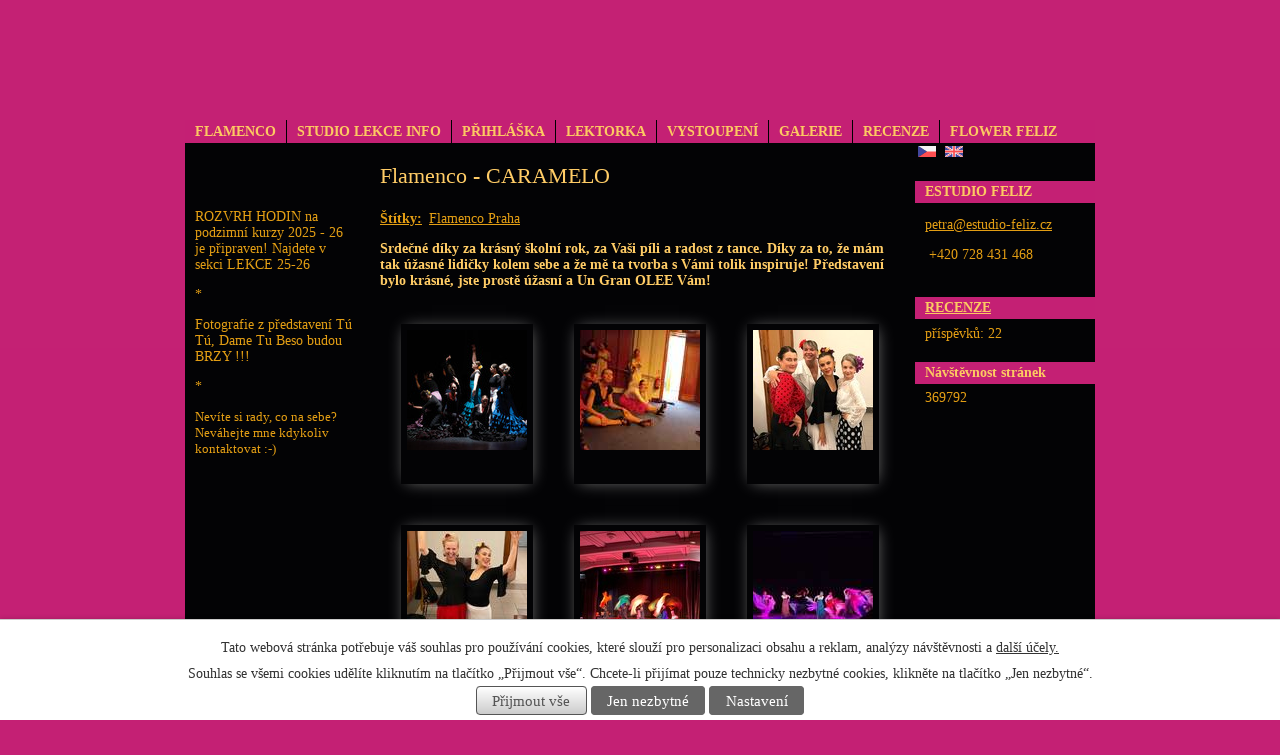

--- FILE ---
content_type: text/html; charset=utf-8
request_url: https://www.estudio-feliz.cz/caramelo-21-6-2024/flamenco-caramelo-21-6-2024
body_size: 27116
content:
<!DOCTYPE html>
<html lang="cs" data-lang-system="cs">
	<head>



		<!--[if IE]><meta http-equiv="X-UA-Compatible" content="IE=EDGE"><![endif]-->
			<meta http-equiv="content-type" content="text/html; charset=utf-8" />
			<meta name="robots" content="index,follow" />
			<meta name="author" content="Antee s.r.o." />
			<meta name="description" content="Srdečné díky za krásný školní rok, za Vaši píli a radost z tance. Díky za to, že mám tak úžasné lidičky kolem sebe a že mě ta tvorba s Vámi tolik inspiruje! Představení bylo krásné, jste prostě úžasní a Un Gran OLEE Vám!" />
			<meta name="keywords" content="Flamenco, kurzy tance flamenca" />
			<meta property="og:image" content="http://www.estudio-feliz.cz/image.php?oid=11278633" />
<title>Flamenco - CARAMELO | ESTUDIO FELIZ kurzy tance flamenka</title>

		<link rel="stylesheet" type="text/css" href="https://cdn.antee.cz/jqueryui/1.8.20/css/smoothness/jquery-ui-1.8.20.custom.css?v=2" integrity="sha384-969tZdZyQm28oZBJc3HnOkX55bRgehf7P93uV7yHLjvpg/EMn7cdRjNDiJ3kYzs4" crossorigin="anonymous" />
		<link rel="stylesheet" type="text/css" href="/style.php?nid=R0FNVg==&amp;ver=1768399196" />
		<link rel="stylesheet" type="text/css" href="/css/libs.css?ver=1768399900" />

		<script src="/js/jquery/jquery-3.0.0.min.js" ></script>
		<script src="/js/jquery/jquery-migrate-3.1.0.min.js" ></script>
		<script src="/js/jquery/jquery-ui.min.js" ></script>
		<script src="/js/jquery/jquery.ui.touch-punch.min.js" ></script>
		<script src="/js/libs.min.js?ver=1768399900" ></script>
		<script src="/js/ipo.min.js?ver=1768399889" ></script>
			<script src="/js/locales/cs.js?ver=1768399196" ></script>

			<script src='https://www.google.com/recaptcha/api.js?hl=cs&render=explicit' ></script>

	</head>

	<body id="page11261733" class="subpage11261733 subpage671066"
			
			data-nid="4286"
			data-lid="CZ"
			data-oid="11261733"
			data-layout-pagewidth="520"
			
			data-slideshow-timer="5"
			 data-ipo-meta-album="1"
						
>



							<div id="snippet-cookiesConfirmation-euCookiesSnp">			<div id="cookieChoiceInfo" class="cookie-choices-info template_1">
					<p>Tato webová stránka potřebuje váš souhlas pro používání cookies, které slouží pro personalizaci obsahu a reklam, analýzy návštěvnosti a 
						<a class="cookie-button more" href="https://navody.antee.cz/cookies" target="_blank">další účely.</a>
					</p>
					<p>
						Souhlas se všemi cookies udělíte kliknutím na tlačítko „Přijmout vše“. Chcete-li přijímat pouze technicky nezbytné cookies, klikněte na tlačítko „Jen nezbytné“.
					</p>
				<div class="buttons">
					<a class="cookie-button action-button ajax" id="cookieChoiceButton" rel=”nofollow” href="/caramelo-21-6-2024/flamenco-caramelo-21-6-2024?do=cookiesConfirmation-acceptAll">Přijmout vše</a>
					<a class="cookie-button cookie-button--settings action-button ajax" rel=”nofollow” href="/caramelo-21-6-2024/flamenco-caramelo-21-6-2024?do=cookiesConfirmation-onlyNecessary">Jen nezbytné</a>
					<a class="cookie-button cookie-button--settings action-button ajax" rel=”nofollow” href="/caramelo-21-6-2024/flamenco-caramelo-21-6-2024?do=cookiesConfirmation-openSettings">Nastavení</a>
				</div>
			</div>
</div>				<div id="ipocontainer">



			<div id="ipoheader">

				
<a href="/" class="header-logo"><img src="/image.php?nid=4286&amp;oid=12543918&amp;width=910&amp;height=120" width="910" height="120" alt=""></a>


			</div>

			<div id="ipotopmenuwrapper">

				<div id="ipotopmenu">
<h4 class="hiddenMenu">Horní menu</h4>
<ul class="topmenulevel1"><li class="topmenuitem1 noborder" id="ipomenu664352"><a href="/">FLAMENCO</a></li><li class="topmenuitem1" id="ipomenu664462"><a href="/index.php?oid=664462">STUDIO LEKCE INFO</a><ul class="topmenulevel2"><li class="topmenuitem2" id="ipomenu11006053"><a href="/lekce-2024-2025">LEKCE 2025 - 2026</a></li><li class="topmenuitem2" id="ipomenu10223854"><a href="/trimestry">TRIMESTRY</a></li><li class="topmenuitem2" id="ipomenu7746315"><a href="/lekce-pro-zacatecniky-info">INFORMACE PRO ZAČÁTEČNÍKY</a></li><li class="topmenuitem2" id="ipomenu9132557"><a href="/cena-lekci">CENA LEKCÍ</a></li><li class="topmenuitem2" id="ipomenu11257764"><a href="/extra-lekce">EXTRA LEKCE</a></li></ul></li><li class="topmenuitem1" id="ipomenu664463"><a href="/kontakt">PŘIHLÁŠKA</a></li><li class="topmenuitem1" id="ipomenu664472"><a href="/lektorka">LEKTORKA</a></li><li class="topmenuitem1" id="ipomenu5198579"><a href="/nabidka-vystoupeni">VYSTOUPENÍ</a></li><li class="topmenuitem1 active" id="ipomenu671066"><a href="/fotogalerie">GALERIE</a><ul class="topmenulevel2"><li class="topmenuitem2" id="ipomenu12443877"><a href="/tu-tu-dame-tu-beso-136-2025">Tú Tú, Dame tu Beso 13.6. 2025</a></li><li class="topmenuitem2" id="ipomenu12403083"><a href="/flamenkitas">FLAMENKITAS</a></li><li class="topmenuitem2 active" id="ipomenu11261733"><a href="/caramelo-21-6-2024">CARAMELO 21. 6. 2024</a></li><li class="topmenuitem2" id="ipomenu10184573"><a href="/poetas-11-6-2023">POETAS 11. 6. 2023</a></li><li class="topmenuitem2" id="ipomenu1012311"><a href="/petra-stastna">Petra Šťastná</a></li></ul></li><li class="topmenuitem1" id="ipomenu7097252"><a href="/recenze">RECENZE</a></li><li class="topmenuitem1" id="ipomenu10058556"><a href="/poppy-petrita">FLOWER FELIZ</a></li></ul>
					<div class="cleartop"></div>
				</div>
			</div>
			<div id="ipomain">
				
				<div id="ipomainframe">
					<div id="ipopage">
						<div class="ipopagetext">
							<div class="gallery view-detail">
								
								<h1>Flamenco - CARAMELO</h1>

<div id="snippet--flash"></div>
								
																	<hr class="cleaner">

		<div class="tags table-row auto type-tags">
		<a class="box-by-content" href="/caramelo-21-6-2024/flamenco-caramelo-21-6-2024?do=tagsRenderer-clearFilter" title="Ukázat vše">Štítky:</a>
		<ul>

			<li><a href="/caramelo-21-6-2024/flamenco-caramelo-21-6-2024?tagsRenderer-tag=Flamenco+Praha&amp;do=tagsRenderer-filterTag" title="Filtrovat podle Flamenco Praha">Flamenco Praha</a></li>
		</ul>
	</div>
	<div class="album">
	<div class="paragraph description clearfix"><p><strong>Srdečné díky za krásný školní rok, za Vaši píli a radost z tance. Díky za to, že mám tak úžasné lidičky kolem sebe a že mě ta tvorba s Vámi tolik inspiruje! Představení bylo krásné, jste prostě úžasní a Un Gran OLEE Vám!</strong></p></div>
</div>
	
<div id="snippet--images"><div class="images clearfix">

																				<div class="image-wrapper" data-img="11278633" style="margin: 20.67px; padding: 6px;">
		<div class="image-inner-wrapper with-description">
						<div class="image-thumbnail" style="width: 120px; height: 120px;">
				<a class="image-detail" href="/image.php?nid=4286&amp;oid=11278633&amp;width=700" data-srcset="/image.php?nid=4286&amp;oid=11278633&amp;width=1600 1600w, /image.php?nid=4286&amp;oid=11278633&amp;width=1200 1200w, /image.php?nid=4286&amp;oid=11278633&amp;width=700 700w, /image.php?nid=4286&amp;oid=11278633&amp;width=300 300w" data-image-width="1600" data-image-height="1200" data-caption="" target="_blank">
<img alt="" style="margin: 0px -20px;" loading="lazy" width="160" height="120" data-src="/image.php?nid=4286&amp;oid=11278633&amp;width=160&amp;height=120">
</a>
			</div>
										<div class="image-description" title="" style="width: 120px;">
											</div>
						</div>
	</div>
																			<div class="image-wrapper" data-img="11278637" style="margin: 20.67px; padding: 6px;">
		<div class="image-inner-wrapper with-description">
						<div class="image-thumbnail" style="width: 120px; height: 120px;">
				<a class="image-detail" href="/image.php?nid=4286&amp;oid=11278637&amp;width=700" data-srcset="/image.php?nid=4286&amp;oid=11278637&amp;width=1600 1600w, /image.php?nid=4286&amp;oid=11278637&amp;width=1200 1200w, /image.php?nid=4286&amp;oid=11278637&amp;width=700 700w, /image.php?nid=4286&amp;oid=11278637&amp;width=300 300w" data-image-width="1600" data-image-height="1200" data-caption="" target="_blank">
<img alt="" style="margin: 0px -20px;" loading="lazy" width="160" height="120" data-src="/image.php?nid=4286&amp;oid=11278637&amp;width=160&amp;height=120">
</a>
			</div>
										<div class="image-description" title="" style="width: 120px;">
											</div>
						</div>
	</div>
																			<div class="image-wrapper" data-img="11278635" style="margin: 20.67px; padding: 6px;">
		<div class="image-inner-wrapper with-description">
						<div class="image-thumbnail" style="width: 120px; height: 120px;">
				<a class="image-detail" href="/image.php?nid=4286&amp;oid=11278635&amp;width=700" data-srcset="/image.php?nid=4286&amp;oid=11278635&amp;width=966 1600w, /image.php?nid=4286&amp;oid=11278635&amp;width=966 1200w, /image.php?nid=4286&amp;oid=11278635&amp;width=700 700w, /image.php?nid=4286&amp;oid=11278635&amp;width=300 300w" data-image-width="966" data-image-height="955" data-caption="" target="_blank">
<img alt="" style="margin: 0px -1px;" loading="lazy" width="121" height="120" data-src="/image.php?nid=4286&amp;oid=11278635&amp;width=121&amp;height=120">
</a>
			</div>
										<div class="image-description" title="" style="width: 120px;">
											</div>
						</div>
	</div>
																		<div class="image-wrapper" data-img="11278636" style="margin: 20.67px; padding: 6px;">
		<div class="image-inner-wrapper with-description">
						<div class="image-thumbnail" style="width: 120px; height: 120px;">
				<a class="image-detail" href="/image.php?nid=4286&amp;oid=11278636&amp;width=420" data-srcset="/image.php?nid=4286&amp;oid=11278636&amp;width=961 1600w, /image.php?nid=4286&amp;oid=11278636&amp;width=721 1200w, /image.php?nid=4286&amp;oid=11278636&amp;width=420 700w, /image.php?nid=4286&amp;oid=11278636&amp;width=180 300w" data-image-width="961" data-image-height="1600" data-caption="" target="_blank">
<img alt="" style="margin: -40px 0px;" loading="lazy" width="120" height="200" data-src="/image.php?nid=4286&amp;oid=11278636&amp;width=120&amp;height=200">
</a>
			</div>
										<div class="image-description" title="" style="width: 120px;">
											</div>
						</div>
	</div>
																			<div class="image-wrapper" data-img="11278640" style="margin: 20.67px; padding: 6px;">
		<div class="image-inner-wrapper with-description">
						<div class="image-thumbnail" style="width: 120px; height: 120px;">
				<a class="image-detail" href="/image.php?nid=4286&amp;oid=11278640&amp;width=700" data-srcset="/image.php?nid=4286&amp;oid=11278640&amp;width=1600 1600w, /image.php?nid=4286&amp;oid=11278640&amp;width=1200 1200w, /image.php?nid=4286&amp;oid=11278640&amp;width=700 700w, /image.php?nid=4286&amp;oid=11278640&amp;width=300 300w" data-image-width="1600" data-image-height="1232" data-caption="" target="_blank">
<img alt="" style="margin: 0px -18px;" loading="lazy" width="156" height="120" data-src="/image.php?nid=4286&amp;oid=11278640&amp;width=156&amp;height=120">
</a>
			</div>
										<div class="image-description" title="" style="width: 120px;">
											</div>
						</div>
	</div>
																			<div class="image-wrapper" data-img="11278645" style="margin: 20.67px; padding: 6px;">
		<div class="image-inner-wrapper with-description">
						<div class="image-thumbnail" style="width: 120px; height: 120px;">
				<a class="image-detail" href="/image.php?nid=4286&amp;oid=11278645&amp;width=700" data-srcset="/image.php?nid=4286&amp;oid=11278645&amp;width=1600 1600w, /image.php?nid=4286&amp;oid=11278645&amp;width=1200 1200w, /image.php?nid=4286&amp;oid=11278645&amp;width=700 700w, /image.php?nid=4286&amp;oid=11278645&amp;width=300 300w" data-image-width="1600" data-image-height="1200" data-caption="" target="_blank">
<img alt="" style="margin: 0px -20px;" loading="lazy" width="160" height="120" data-src="/image.php?nid=4286&amp;oid=11278645&amp;width=160&amp;height=120">
</a>
			</div>
										<div class="image-description" title="" style="width: 120px;">
											</div>
						</div>
	</div>
																			<div class="image-wrapper" data-img="11278648" style="margin: 20.67px; padding: 6px;">
		<div class="image-inner-wrapper with-description">
						<div class="image-thumbnail" style="width: 120px; height: 120px;">
				<a class="image-detail" href="/image.php?nid=4286&amp;oid=11278648&amp;width=700" data-srcset="/image.php?nid=4286&amp;oid=11278648&amp;width=1076 1600w, /image.php?nid=4286&amp;oid=11278648&amp;width=1076 1200w, /image.php?nid=4286&amp;oid=11278648&amp;width=700 700w, /image.php?nid=4286&amp;oid=11278648&amp;width=300 300w" data-image-width="1076" data-image-height="764" data-caption="" target="_blank">
<img alt="" style="margin: 0px -25px;" loading="lazy" width="169" height="120" data-src="/image.php?nid=4286&amp;oid=11278648&amp;width=169&amp;height=120">
</a>
			</div>
										<div class="image-description" title="" style="width: 120px;">
											</div>
						</div>
	</div>
																			<div class="image-wrapper" data-img="11278651" style="margin: 20.67px; padding: 6px;">
		<div class="image-inner-wrapper with-description">
						<div class="image-thumbnail" style="width: 120px; height: 120px;">
				<a class="image-detail" href="/image.php?nid=4286&amp;oid=11278651&amp;width=700" data-srcset="/image.php?nid=4286&amp;oid=11278651&amp;width=1600 1600w, /image.php?nid=4286&amp;oid=11278651&amp;width=1200 1200w, /image.php?nid=4286&amp;oid=11278651&amp;width=700 700w, /image.php?nid=4286&amp;oid=11278651&amp;width=300 300w" data-image-width="1600" data-image-height="1232" data-caption="" target="_blank">
<img alt="" style="margin: 0px -18px;" loading="lazy" width="156" height="120" data-src="/image.php?nid=4286&amp;oid=11278651&amp;width=156&amp;height=120">
</a>
			</div>
										<div class="image-description" title="" style="width: 120px;">
											</div>
						</div>
	</div>
																			<div class="image-wrapper" data-img="11278652" style="margin: 20.67px; padding: 6px;">
		<div class="image-inner-wrapper with-description">
						<div class="image-thumbnail" style="width: 120px; height: 120px;">
				<a class="image-detail" href="/image.php?nid=4286&amp;oid=11278652&amp;width=700" data-srcset="/image.php?nid=4286&amp;oid=11278652&amp;width=1361 1600w, /image.php?nid=4286&amp;oid=11278652&amp;width=1200 1200w, /image.php?nid=4286&amp;oid=11278652&amp;width=700 700w, /image.php?nid=4286&amp;oid=11278652&amp;width=300 300w" data-image-width="1361" data-image-height="985" data-caption="" target="_blank">
<img alt="" style="margin: 0px -23px;" loading="lazy" width="166" height="120" data-src="/image.php?nid=4286&amp;oid=11278652&amp;width=166&amp;height=120">
</a>
			</div>
										<div class="image-description" title="" style="width: 120px;">
											</div>
						</div>
	</div>
																			<div class="image-wrapper" data-img="11278655" style="margin: 20.67px; padding: 6px;">
		<div class="image-inner-wrapper with-description">
						<div class="image-thumbnail" style="width: 120px; height: 120px;">
				<a class="image-detail" href="/image.php?nid=4286&amp;oid=11278655&amp;width=700" data-srcset="/image.php?nid=4286&amp;oid=11278655&amp;width=1600 1600w, /image.php?nid=4286&amp;oid=11278655&amp;width=1200 1200w, /image.php?nid=4286&amp;oid=11278655&amp;width=700 700w, /image.php?nid=4286&amp;oid=11278655&amp;width=300 300w" data-image-width="1600" data-image-height="1200" data-caption="" target="_blank">
<img alt="" style="margin: 0px -20px;" loading="lazy" width="160" height="120" data-src="/image.php?nid=4286&amp;oid=11278655&amp;width=160&amp;height=120">
</a>
			</div>
										<div class="image-description" title="" style="width: 120px;">
											</div>
						</div>
	</div>
																			<div class="image-wrapper" data-img="11278658" style="margin: 20.67px; padding: 6px;">
		<div class="image-inner-wrapper with-description">
						<div class="image-thumbnail" style="width: 120px; height: 120px;">
				<a class="image-detail" href="/image.php?nid=4286&amp;oid=11278658&amp;width=700" data-srcset="/image.php?nid=4286&amp;oid=11278658&amp;width=1600 1600w, /image.php?nid=4286&amp;oid=11278658&amp;width=1200 1200w, /image.php?nid=4286&amp;oid=11278658&amp;width=700 700w, /image.php?nid=4286&amp;oid=11278658&amp;width=300 300w" data-image-width="1600" data-image-height="1200" data-caption="" target="_blank">
<img alt="" style="margin: 0px -20px;" loading="lazy" width="160" height="120" data-src="/image.php?nid=4286&amp;oid=11278658&amp;width=160&amp;height=120">
</a>
			</div>
										<div class="image-description" title="" style="width: 120px;">
											</div>
						</div>
	</div>
																			<div class="image-wrapper" data-img="11278661" style="margin: 20.67px; padding: 6px;">
		<div class="image-inner-wrapper with-description">
						<div class="image-thumbnail" style="width: 120px; height: 120px;">
				<a class="image-detail" href="/image.php?nid=4286&amp;oid=11278661&amp;width=700" data-srcset="/image.php?nid=4286&amp;oid=11278661&amp;width=1600 1600w, /image.php?nid=4286&amp;oid=11278661&amp;width=1200 1200w, /image.php?nid=4286&amp;oid=11278661&amp;width=700 700w, /image.php?nid=4286&amp;oid=11278661&amp;width=300 300w" data-image-width="1600" data-image-height="1200" data-caption="" target="_blank">
<img alt="" style="margin: 0px -20px;" loading="lazy" width="160" height="120" data-src="/image.php?nid=4286&amp;oid=11278661&amp;width=160&amp;height=120">
</a>
			</div>
										<div class="image-description" title="" style="width: 120px;">
											</div>
						</div>
	</div>
																			<div class="image-wrapper" data-img="11278664" style="margin: 20.67px; padding: 6px;">
		<div class="image-inner-wrapper with-description">
						<div class="image-thumbnail" style="width: 120px; height: 120px;">
				<a class="image-detail" href="/image.php?nid=4286&amp;oid=11278664&amp;width=700" data-srcset="/image.php?nid=4286&amp;oid=11278664&amp;width=1584 1600w, /image.php?nid=4286&amp;oid=11278664&amp;width=1200 1200w, /image.php?nid=4286&amp;oid=11278664&amp;width=700 700w, /image.php?nid=4286&amp;oid=11278664&amp;width=300 300w" data-image-width="1584" data-image-height="1137" data-caption="" target="_blank">
<img alt="" style="margin: 0px -24px;" loading="lazy" width="167" height="120" data-src="/image.php?nid=4286&amp;oid=11278664&amp;width=167&amp;height=120">
</a>
			</div>
										<div class="image-description" title="" style="width: 120px;">
											</div>
						</div>
	</div>
																			<div class="image-wrapper" data-img="11278668" style="margin: 20.67px; padding: 6px;">
		<div class="image-inner-wrapper with-description">
						<div class="image-thumbnail" style="width: 120px; height: 120px;">
				<a class="image-detail" href="/image.php?nid=4286&amp;oid=11278668&amp;width=700" data-srcset="/image.php?nid=4286&amp;oid=11278668&amp;width=1600 1600w, /image.php?nid=4286&amp;oid=11278668&amp;width=1200 1200w, /image.php?nid=4286&amp;oid=11278668&amp;width=700 700w, /image.php?nid=4286&amp;oid=11278668&amp;width=300 300w" data-image-width="1600" data-image-height="1200" data-caption="" target="_blank">
<img alt="" style="margin: 0px -20px;" loading="lazy" width="160" height="120" data-src="/image.php?nid=4286&amp;oid=11278668&amp;width=160&amp;height=120">
</a>
			</div>
										<div class="image-description" title="" style="width: 120px;">
											</div>
						</div>
	</div>
																			<div class="image-wrapper" data-img="11278671" style="margin: 20.67px; padding: 6px;">
		<div class="image-inner-wrapper with-description">
						<div class="image-thumbnail" style="width: 120px; height: 120px;">
				<a class="image-detail" href="/image.php?nid=4286&amp;oid=11278671&amp;width=700" data-srcset="/image.php?nid=4286&amp;oid=11278671&amp;width=1600 1600w, /image.php?nid=4286&amp;oid=11278671&amp;width=1200 1200w, /image.php?nid=4286&amp;oid=11278671&amp;width=700 700w, /image.php?nid=4286&amp;oid=11278671&amp;width=300 300w" data-image-width="1600" data-image-height="1200" data-caption="" target="_blank">
<img alt="" style="margin: 0px -20px;" loading="lazy" width="160" height="120" data-src="/image.php?nid=4286&amp;oid=11278671&amp;width=160&amp;height=120">
</a>
			</div>
										<div class="image-description" title="" style="width: 120px;">
											</div>
						</div>
	</div>
																			<div class="image-wrapper" data-img="11278676" style="margin: 20.67px; padding: 6px;">
		<div class="image-inner-wrapper with-description">
						<div class="image-thumbnail" style="width: 120px; height: 120px;">
				<a class="image-detail" href="/image.php?nid=4286&amp;oid=11278676&amp;width=700" data-srcset="/image.php?nid=4286&amp;oid=11278676&amp;width=1600 1600w, /image.php?nid=4286&amp;oid=11278676&amp;width=1200 1200w, /image.php?nid=4286&amp;oid=11278676&amp;width=700 700w, /image.php?nid=4286&amp;oid=11278676&amp;width=300 300w" data-image-width="1600" data-image-height="1200" data-caption="" target="_blank">
<img alt="" style="margin: 0px -20px;" loading="lazy" width="160" height="120" data-src="/image.php?nid=4286&amp;oid=11278676&amp;width=160&amp;height=120">
</a>
			</div>
										<div class="image-description" title="" style="width: 120px;">
											</div>
						</div>
	</div>
																			<div class="image-wrapper" data-img="11278679" style="margin: 20.67px; padding: 6px;">
		<div class="image-inner-wrapper with-description">
						<div class="image-thumbnail" style="width: 120px; height: 120px;">
				<a class="image-detail" href="/image.php?nid=4286&amp;oid=11278679&amp;width=700" data-srcset="/image.php?nid=4286&amp;oid=11278679&amp;width=1567 1600w, /image.php?nid=4286&amp;oid=11278679&amp;width=1200 1200w, /image.php?nid=4286&amp;oid=11278679&amp;width=700 700w, /image.php?nid=4286&amp;oid=11278679&amp;width=300 300w" data-image-width="1567" data-image-height="1175" data-caption="" target="_blank">
<img alt="" style="margin: 0px -21px;" loading="lazy" width="160" height="120" data-src="/image.php?nid=4286&amp;oid=11278679&amp;width=160&amp;height=120">
</a>
			</div>
										<div class="image-description" title="" style="width: 120px;">
											</div>
						</div>
	</div>
																			<div class="image-wrapper" data-img="11278682" style="margin: 20.67px; padding: 6px;">
		<div class="image-inner-wrapper with-description">
						<div class="image-thumbnail" style="width: 120px; height: 120px;">
				<a class="image-detail" href="/image.php?nid=4286&amp;oid=11278682&amp;width=700" data-srcset="/image.php?nid=4286&amp;oid=11278682&amp;width=1600 1600w, /image.php?nid=4286&amp;oid=11278682&amp;width=1200 1200w, /image.php?nid=4286&amp;oid=11278682&amp;width=700 700w, /image.php?nid=4286&amp;oid=11278682&amp;width=300 300w" data-image-width="1600" data-image-height="1200" data-caption="" target="_blank">
<img alt="" style="margin: 0px -20px;" loading="lazy" width="160" height="120" data-src="/image.php?nid=4286&amp;oid=11278682&amp;width=160&amp;height=120">
</a>
			</div>
										<div class="image-description" title="" style="width: 120px;">
											</div>
						</div>
	</div>
																			<div class="image-wrapper" data-img="11278685" style="margin: 20.67px; padding: 6px;">
		<div class="image-inner-wrapper with-description">
						<div class="image-thumbnail" style="width: 120px; height: 120px;">
				<a class="image-detail" href="/image.php?nid=4286&amp;oid=11278685&amp;width=700" data-srcset="/image.php?nid=4286&amp;oid=11278685&amp;width=1600 1600w, /image.php?nid=4286&amp;oid=11278685&amp;width=1200 1200w, /image.php?nid=4286&amp;oid=11278685&amp;width=700 700w, /image.php?nid=4286&amp;oid=11278685&amp;width=300 300w" data-image-width="1600" data-image-height="1200" data-caption="" target="_blank">
<img alt="" style="margin: 0px -20px;" loading="lazy" width="160" height="120" data-src="/image.php?nid=4286&amp;oid=11278685&amp;width=160&amp;height=120">
</a>
			</div>
										<div class="image-description" title="" style="width: 120px;">
											</div>
						</div>
	</div>
																			<div class="image-wrapper" data-img="11278689" style="margin: 20.67px; padding: 6px;">
		<div class="image-inner-wrapper with-description">
						<div class="image-thumbnail" style="width: 120px; height: 120px;">
				<a class="image-detail" href="/image.php?nid=4286&amp;oid=11278689&amp;width=700" data-srcset="/image.php?nid=4286&amp;oid=11278689&amp;width=1600 1600w, /image.php?nid=4286&amp;oid=11278689&amp;width=1200 1200w, /image.php?nid=4286&amp;oid=11278689&amp;width=700 700w, /image.php?nid=4286&amp;oid=11278689&amp;width=300 300w" data-image-width="1600" data-image-height="1200" data-caption="" target="_blank">
<img alt="" style="margin: 0px -20px;" loading="lazy" width="160" height="120" data-src="/image.php?nid=4286&amp;oid=11278689&amp;width=160&amp;height=120">
</a>
			</div>
										<div class="image-description" title="" style="width: 120px;">
											</div>
						</div>
	</div>
																			<div class="image-wrapper" data-img="11278690" style="margin: 20.67px; padding: 6px;">
		<div class="image-inner-wrapper with-description">
						<div class="image-thumbnail" style="width: 120px; height: 120px;">
				<a class="image-detail" href="/image.php?nid=4286&amp;oid=11278690&amp;width=700" data-srcset="/image.php?nid=4286&amp;oid=11278690&amp;width=1600 1600w, /image.php?nid=4286&amp;oid=11278690&amp;width=1200 1200w, /image.php?nid=4286&amp;oid=11278690&amp;width=700 700w, /image.php?nid=4286&amp;oid=11278690&amp;width=300 300w" data-image-width="1600" data-image-height="1200" data-caption="" target="_blank">
<img alt="" style="margin: 0px -20px;" loading="lazy" width="160" height="120" data-src="/image.php?nid=4286&amp;oid=11278690&amp;width=160&amp;height=120">
</a>
			</div>
										<div class="image-description" title="" style="width: 120px;">
											</div>
						</div>
	</div>
																			<div class="image-wrapper" data-img="11278692" style="margin: 20.67px; padding: 6px;">
		<div class="image-inner-wrapper with-description">
						<div class="image-thumbnail" style="width: 120px; height: 120px;">
				<a class="image-detail" href="/image.php?nid=4286&amp;oid=11278692&amp;width=700" data-srcset="/image.php?nid=4286&amp;oid=11278692&amp;width=1600 1600w, /image.php?nid=4286&amp;oid=11278692&amp;width=1200 1200w, /image.php?nid=4286&amp;oid=11278692&amp;width=700 700w, /image.php?nid=4286&amp;oid=11278692&amp;width=300 300w" data-image-width="1600" data-image-height="1200" data-caption="" target="_blank">
<img alt="" style="margin: 0px -20px;" loading="lazy" width="160" height="120" data-src="/image.php?nid=4286&amp;oid=11278692&amp;width=160&amp;height=120">
</a>
			</div>
										<div class="image-description" title="" style="width: 120px;">
											</div>
						</div>
	</div>
																			<div class="image-wrapper" data-img="11278693" style="margin: 20.67px; padding: 6px;">
		<div class="image-inner-wrapper with-description">
						<div class="image-thumbnail" style="width: 120px; height: 120px;">
				<a class="image-detail" href="/image.php?nid=4286&amp;oid=11278693&amp;width=700" data-srcset="/image.php?nid=4286&amp;oid=11278693&amp;width=1600 1600w, /image.php?nid=4286&amp;oid=11278693&amp;width=1200 1200w, /image.php?nid=4286&amp;oid=11278693&amp;width=700 700w, /image.php?nid=4286&amp;oid=11278693&amp;width=300 300w" data-image-width="1600" data-image-height="1200" data-caption="" target="_blank">
<img alt="" style="margin: 0px -20px;" loading="lazy" width="160" height="120" data-src="/image.php?nid=4286&amp;oid=11278693&amp;width=160&amp;height=120">
</a>
			</div>
										<div class="image-description" title="" style="width: 120px;">
											</div>
						</div>
	</div>
																			<div class="image-wrapper" data-img="11278723" style="margin: 20.67px; padding: 6px;">
		<div class="image-inner-wrapper with-description">
						<div class="image-thumbnail" style="width: 120px; height: 120px;">
				<a class="image-detail" href="/image.php?nid=4286&amp;oid=11278723&amp;width=700" data-srcset="/image.php?nid=4286&amp;oid=11278723&amp;width=1600 1600w, /image.php?nid=4286&amp;oid=11278723&amp;width=1200 1200w, /image.php?nid=4286&amp;oid=11278723&amp;width=700 700w, /image.php?nid=4286&amp;oid=11278723&amp;width=300 300w" data-image-width="1600" data-image-height="1200" data-caption="" target="_blank">
<img alt="" style="margin: 0px -20px;" loading="lazy" width="160" height="120" data-src="/image.php?nid=4286&amp;oid=11278723&amp;width=160&amp;height=120">
</a>
			</div>
										<div class="image-description" title="" style="width: 120px;">
											</div>
						</div>
	</div>
																			<div class="image-wrapper" data-img="11278725" style="margin: 20.67px; padding: 6px;">
		<div class="image-inner-wrapper with-description">
						<div class="image-thumbnail" style="width: 120px; height: 120px;">
				<a class="image-detail" href="/image.php?nid=4286&amp;oid=11278725&amp;width=700" data-srcset="/image.php?nid=4286&amp;oid=11278725&amp;width=1600 1600w, /image.php?nid=4286&amp;oid=11278725&amp;width=1200 1200w, /image.php?nid=4286&amp;oid=11278725&amp;width=700 700w, /image.php?nid=4286&amp;oid=11278725&amp;width=300 300w" data-image-width="1600" data-image-height="1200" data-caption="" target="_blank">
<img alt="" style="margin: 0px -20px;" loading="lazy" width="160" height="120" data-src="/image.php?nid=4286&amp;oid=11278725&amp;width=160&amp;height=120">
</a>
			</div>
										<div class="image-description" title="" style="width: 120px;">
											</div>
						</div>
	</div>
																			<div class="image-wrapper" data-img="11278727" style="margin: 20.67px; padding: 6px;">
		<div class="image-inner-wrapper with-description">
						<div class="image-thumbnail" style="width: 120px; height: 120px;">
				<a class="image-detail" href="/image.php?nid=4286&amp;oid=11278727&amp;width=700" data-srcset="/image.php?nid=4286&amp;oid=11278727&amp;width=1600 1600w, /image.php?nid=4286&amp;oid=11278727&amp;width=1200 1200w, /image.php?nid=4286&amp;oid=11278727&amp;width=700 700w, /image.php?nid=4286&amp;oid=11278727&amp;width=300 300w" data-image-width="1600" data-image-height="1200" data-caption="" target="_blank">
<img alt="" style="margin: 0px -20px;" loading="lazy" width="160" height="120" data-src="/image.php?nid=4286&amp;oid=11278727&amp;width=160&amp;height=120">
</a>
			</div>
										<div class="image-description" title="" style="width: 120px;">
											</div>
						</div>
	</div>
																			<div class="image-wrapper" data-img="11278731" style="margin: 20.67px; padding: 6px;">
		<div class="image-inner-wrapper with-description">
						<div class="image-thumbnail" style="width: 120px; height: 120px;">
				<a class="image-detail" href="/image.php?nid=4286&amp;oid=11278731&amp;width=700" data-srcset="/image.php?nid=4286&amp;oid=11278731&amp;width=1600 1600w, /image.php?nid=4286&amp;oid=11278731&amp;width=1200 1200w, /image.php?nid=4286&amp;oid=11278731&amp;width=700 700w, /image.php?nid=4286&amp;oid=11278731&amp;width=300 300w" data-image-width="1600" data-image-height="1200" data-caption="" target="_blank">
<img alt="" style="margin: 0px -20px;" loading="lazy" width="160" height="120" data-src="/image.php?nid=4286&amp;oid=11278731&amp;width=160&amp;height=120">
</a>
			</div>
										<div class="image-description" title="" style="width: 120px;">
											</div>
						</div>
	</div>
																			<div class="image-wrapper" data-img="11278732" style="margin: 20.67px; padding: 6px;">
		<div class="image-inner-wrapper with-description">
						<div class="image-thumbnail" style="width: 120px; height: 120px;">
				<a class="image-detail" href="/image.php?nid=4286&amp;oid=11278732&amp;width=700" data-srcset="/image.php?nid=4286&amp;oid=11278732&amp;width=1600 1600w, /image.php?nid=4286&amp;oid=11278732&amp;width=1200 1200w, /image.php?nid=4286&amp;oid=11278732&amp;width=700 700w, /image.php?nid=4286&amp;oid=11278732&amp;width=300 300w" data-image-width="1600" data-image-height="1200" data-caption="" target="_blank">
<img alt="" style="margin: 0px -20px;" loading="lazy" width="160" height="120" data-src="/image.php?nid=4286&amp;oid=11278732&amp;width=160&amp;height=120">
</a>
			</div>
										<div class="image-description" title="" style="width: 120px;">
											</div>
						</div>
	</div>
																			<div class="image-wrapper" data-img="11278733" style="margin: 20.67px; padding: 6px;">
		<div class="image-inner-wrapper with-description">
						<div class="image-thumbnail" style="width: 120px; height: 120px;">
				<a class="image-detail" href="/image.php?nid=4286&amp;oid=11278733&amp;width=700" data-srcset="/image.php?nid=4286&amp;oid=11278733&amp;width=1600 1600w, /image.php?nid=4286&amp;oid=11278733&amp;width=1200 1200w, /image.php?nid=4286&amp;oid=11278733&amp;width=700 700w, /image.php?nid=4286&amp;oid=11278733&amp;width=300 300w" data-image-width="1600" data-image-height="1200" data-caption="" target="_blank">
<img alt="" style="margin: 0px -20px;" loading="lazy" width="160" height="120" data-src="/image.php?nid=4286&amp;oid=11278733&amp;width=160&amp;height=120">
</a>
			</div>
										<div class="image-description" title="" style="width: 120px;">
											</div>
						</div>
	</div>
																			<div class="image-wrapper" data-img="11278734" style="margin: 20.67px; padding: 6px;">
		<div class="image-inner-wrapper with-description">
						<div class="image-thumbnail" style="width: 120px; height: 120px;">
				<a class="image-detail" href="/image.php?nid=4286&amp;oid=11278734&amp;width=700" data-srcset="/image.php?nid=4286&amp;oid=11278734&amp;width=1464 1600w, /image.php?nid=4286&amp;oid=11278734&amp;width=1200 1200w, /image.php?nid=4286&amp;oid=11278734&amp;width=700 700w, /image.php?nid=4286&amp;oid=11278734&amp;width=300 300w" data-image-width="1464" data-image-height="673" data-caption="" target="_blank">
<img alt="" style="margin: 0px -71px;" loading="lazy" width="261" height="120" data-src="/image.php?nid=4286&amp;oid=11278734&amp;width=261&amp;height=120">
</a>
			</div>
										<div class="image-description" title="" style="width: 120px;">
											</div>
						</div>
	</div>
																			<div class="image-wrapper" data-img="11278735" style="margin: 20.67px; padding: 6px;">
		<div class="image-inner-wrapper with-description">
						<div class="image-thumbnail" style="width: 120px; height: 120px;">
				<a class="image-detail" href="/image.php?nid=4286&amp;oid=11278735&amp;width=700" data-srcset="/image.php?nid=4286&amp;oid=11278735&amp;width=1600 1600w, /image.php?nid=4286&amp;oid=11278735&amp;width=1200 1200w, /image.php?nid=4286&amp;oid=11278735&amp;width=700 700w, /image.php?nid=4286&amp;oid=11278735&amp;width=300 300w" data-image-width="1600" data-image-height="1200" data-caption="" target="_blank">
<img alt="" style="margin: 0px -20px;" loading="lazy" width="160" height="120" data-src="/image.php?nid=4286&amp;oid=11278735&amp;width=160&amp;height=120">
</a>
			</div>
										<div class="image-description" title="" style="width: 120px;">
											</div>
						</div>
	</div>
																			<div class="image-wrapper" data-img="11278737" style="margin: 20.67px; padding: 6px;">
		<div class="image-inner-wrapper with-description">
						<div class="image-thumbnail" style="width: 120px; height: 120px;">
				<a class="image-detail" href="/image.php?nid=4286&amp;oid=11278737&amp;width=700" data-srcset="/image.php?nid=4286&amp;oid=11278737&amp;width=1456 1600w, /image.php?nid=4286&amp;oid=11278737&amp;width=1200 1200w, /image.php?nid=4286&amp;oid=11278737&amp;width=700 700w, /image.php?nid=4286&amp;oid=11278737&amp;width=300 300w" data-image-width="1456" data-image-height="1080" data-caption="" target="_blank">
<img alt="" style="margin: 0px -21px;" loading="lazy" width="162" height="120" data-src="/image.php?nid=4286&amp;oid=11278737&amp;width=162&amp;height=120">
</a>
			</div>
										<div class="image-description" title="" style="width: 120px;">
											</div>
						</div>
	</div>
																			<div class="image-wrapper" data-img="11278739" style="margin: 20.67px; padding: 6px;">
		<div class="image-inner-wrapper with-description">
						<div class="image-thumbnail" style="width: 120px; height: 120px;">
				<a class="image-detail" href="/image.php?nid=4286&amp;oid=11278739&amp;width=700" data-srcset="/image.php?nid=4286&amp;oid=11278739&amp;width=1600 1600w, /image.php?nid=4286&amp;oid=11278739&amp;width=1200 1200w, /image.php?nid=4286&amp;oid=11278739&amp;width=700 700w, /image.php?nid=4286&amp;oid=11278739&amp;width=300 300w" data-image-width="1600" data-image-height="1200" data-caption="" target="_blank">
<img alt="" style="margin: 0px -20px;" loading="lazy" width="160" height="120" data-src="/image.php?nid=4286&amp;oid=11278739&amp;width=160&amp;height=120">
</a>
			</div>
										<div class="image-description" title="" style="width: 120px;">
											</div>
						</div>
	</div>
																			<div class="image-wrapper" data-img="11278741" style="margin: 20.67px; padding: 6px;">
		<div class="image-inner-wrapper with-description">
						<div class="image-thumbnail" style="width: 120px; height: 120px;">
				<a class="image-detail" href="/image.php?nid=4286&amp;oid=11278741&amp;width=700" data-srcset="/image.php?nid=4286&amp;oid=11278741&amp;width=1600 1600w, /image.php?nid=4286&amp;oid=11278741&amp;width=1200 1200w, /image.php?nid=4286&amp;oid=11278741&amp;width=700 700w, /image.php?nid=4286&amp;oid=11278741&amp;width=300 300w" data-image-width="1600" data-image-height="1200" data-caption="" target="_blank">
<img alt="" style="margin: 0px -20px;" loading="lazy" width="160" height="120" data-src="/image.php?nid=4286&amp;oid=11278741&amp;width=160&amp;height=120">
</a>
			</div>
										<div class="image-description" title="" style="width: 120px;">
											</div>
						</div>
	</div>
																			<div class="image-wrapper" data-img="11278742" style="margin: 20.67px; padding: 6px;">
		<div class="image-inner-wrapper with-description">
						<div class="image-thumbnail" style="width: 120px; height: 120px;">
				<a class="image-detail" href="/image.php?nid=4286&amp;oid=11278742&amp;width=700" data-srcset="/image.php?nid=4286&amp;oid=11278742&amp;width=1600 1600w, /image.php?nid=4286&amp;oid=11278742&amp;width=1200 1200w, /image.php?nid=4286&amp;oid=11278742&amp;width=700 700w, /image.php?nid=4286&amp;oid=11278742&amp;width=300 300w" data-image-width="1600" data-image-height="1200" data-caption="" target="_blank">
<img alt="" style="margin: 0px -20px;" loading="lazy" width="160" height="120" data-src="/image.php?nid=4286&amp;oid=11278742&amp;width=160&amp;height=120">
</a>
			</div>
										<div class="image-description" title="" style="width: 120px;">
											</div>
						</div>
	</div>
																			<div class="image-wrapper" data-img="11278743" style="margin: 20.67px; padding: 6px;">
		<div class="image-inner-wrapper with-description">
						<div class="image-thumbnail" style="width: 120px; height: 120px;">
				<a class="image-detail" href="/image.php?nid=4286&amp;oid=11278743&amp;width=700" data-srcset="/image.php?nid=4286&amp;oid=11278743&amp;width=1600 1600w, /image.php?nid=4286&amp;oid=11278743&amp;width=1200 1200w, /image.php?nid=4286&amp;oid=11278743&amp;width=700 700w, /image.php?nid=4286&amp;oid=11278743&amp;width=300 300w" data-image-width="1600" data-image-height="1200" data-caption="" target="_blank">
<img alt="" style="margin: 0px -20px;" loading="lazy" width="160" height="120" data-src="/image.php?nid=4286&amp;oid=11278743&amp;width=160&amp;height=120">
</a>
			</div>
										<div class="image-description" title="" style="width: 120px;">
											</div>
						</div>
	</div>
																			<div class="image-wrapper" data-img="11278744" style="margin: 20.67px; padding: 6px;">
		<div class="image-inner-wrapper with-description">
						<div class="image-thumbnail" style="width: 120px; height: 120px;">
				<a class="image-detail" href="/image.php?nid=4286&amp;oid=11278744&amp;width=700" data-srcset="/image.php?nid=4286&amp;oid=11278744&amp;width=1600 1600w, /image.php?nid=4286&amp;oid=11278744&amp;width=1200 1200w, /image.php?nid=4286&amp;oid=11278744&amp;width=700 700w, /image.php?nid=4286&amp;oid=11278744&amp;width=300 300w" data-image-width="1600" data-image-height="1200" data-caption="" target="_blank">
<img alt="" style="margin: 0px -20px;" loading="lazy" width="160" height="120" data-src="/image.php?nid=4286&amp;oid=11278744&amp;width=160&amp;height=120">
</a>
			</div>
										<div class="image-description" title="" style="width: 120px;">
											</div>
						</div>
	</div>
																			<div class="image-wrapper" data-img="11278746" style="margin: 20.67px; padding: 6px;">
		<div class="image-inner-wrapper with-description">
						<div class="image-thumbnail" style="width: 120px; height: 120px;">
				<a class="image-detail" href="/image.php?nid=4286&amp;oid=11278746&amp;width=700" data-srcset="/image.php?nid=4286&amp;oid=11278746&amp;width=1600 1600w, /image.php?nid=4286&amp;oid=11278746&amp;width=1200 1200w, /image.php?nid=4286&amp;oid=11278746&amp;width=700 700w, /image.php?nid=4286&amp;oid=11278746&amp;width=300 300w" data-image-width="1600" data-image-height="1200" data-caption="" target="_blank">
<img alt="" style="margin: 0px -20px;" loading="lazy" width="160" height="120" data-src="/image.php?nid=4286&amp;oid=11278746&amp;width=160&amp;height=120">
</a>
			</div>
										<div class="image-description" title="" style="width: 120px;">
											</div>
						</div>
	</div>
																			<div class="image-wrapper" data-img="11278747" style="margin: 20.67px; padding: 6px;">
		<div class="image-inner-wrapper with-description">
						<div class="image-thumbnail" style="width: 120px; height: 120px;">
				<a class="image-detail" href="/image.php?nid=4286&amp;oid=11278747&amp;width=700" data-srcset="/image.php?nid=4286&amp;oid=11278747&amp;width=1600 1600w, /image.php?nid=4286&amp;oid=11278747&amp;width=1200 1200w, /image.php?nid=4286&amp;oid=11278747&amp;width=700 700w, /image.php?nid=4286&amp;oid=11278747&amp;width=300 300w" data-image-width="1600" data-image-height="1200" data-caption="" target="_blank">
<img alt="" style="margin: 0px -20px;" loading="lazy" width="160" height="120" data-src="/image.php?nid=4286&amp;oid=11278747&amp;width=160&amp;height=120">
</a>
			</div>
										<div class="image-description" title="" style="width: 120px;">
											</div>
						</div>
	</div>
																			<div class="image-wrapper" data-img="11278748" style="margin: 20.67px; padding: 6px;">
		<div class="image-inner-wrapper with-description">
						<div class="image-thumbnail" style="width: 120px; height: 120px;">
				<a class="image-detail" href="/image.php?nid=4286&amp;oid=11278748&amp;width=700" data-srcset="/image.php?nid=4286&amp;oid=11278748&amp;width=1600 1600w, /image.php?nid=4286&amp;oid=11278748&amp;width=1200 1200w, /image.php?nid=4286&amp;oid=11278748&amp;width=700 700w, /image.php?nid=4286&amp;oid=11278748&amp;width=300 300w" data-image-width="1600" data-image-height="1200" data-caption="" target="_blank">
<img alt="" style="margin: 0px -20px;" loading="lazy" width="160" height="120" data-src="/image.php?nid=4286&amp;oid=11278748&amp;width=160&amp;height=120">
</a>
			</div>
										<div class="image-description" title="" style="width: 120px;">
											</div>
						</div>
	</div>
																			<div class="image-wrapper" data-img="11280336" style="margin: 20.67px; padding: 6px;">
		<div class="image-inner-wrapper with-description">
						<div class="image-thumbnail" style="width: 120px; height: 120px;">
				<a class="image-detail" href="/image.php?nid=4286&amp;oid=11280336&amp;width=700" data-srcset="/image.php?nid=4286&amp;oid=11280336&amp;width=1600 1600w, /image.php?nid=4286&amp;oid=11280336&amp;width=1200 1200w, /image.php?nid=4286&amp;oid=11280336&amp;width=700 700w, /image.php?nid=4286&amp;oid=11280336&amp;width=300 300w" data-image-width="1600" data-image-height="1200" data-caption="" target="_blank">
<img alt="" style="margin: 0px -20px;" loading="lazy" width="160" height="120" data-src="/image.php?nid=4286&amp;oid=11280336&amp;width=160&amp;height=120">
</a>
			</div>
										<div class="image-description" title="" style="width: 120px;">
											</div>
						</div>
	</div>
																			<div class="image-wrapper" data-img="11280343" style="margin: 20.67px; padding: 6px;">
		<div class="image-inner-wrapper with-description">
						<div class="image-thumbnail" style="width: 120px; height: 120px;">
				<a class="image-detail" href="/image.php?nid=4286&amp;oid=11280343&amp;width=700" data-srcset="/image.php?nid=4286&amp;oid=11280343&amp;width=1573 1600w, /image.php?nid=4286&amp;oid=11280343&amp;width=1200 1200w, /image.php?nid=4286&amp;oid=11280343&amp;width=700 700w, /image.php?nid=4286&amp;oid=11280343&amp;width=300 300w" data-image-width="1573" data-image-height="772" data-caption="" target="_blank">
<img alt="" style="margin: 0px -63px;" loading="lazy" width="245" height="120" data-src="/image.php?nid=4286&amp;oid=11280343&amp;width=245&amp;height=120">
</a>
			</div>
										<div class="image-description" title="" style="width: 120px;">
											</div>
						</div>
	</div>
																			<div class="image-wrapper" data-img="11280345" style="margin: 20.67px; padding: 6px;">
		<div class="image-inner-wrapper with-description">
						<div class="image-thumbnail" style="width: 120px; height: 120px;">
				<a class="image-detail" href="/image.php?nid=4286&amp;oid=11280345&amp;width=700" data-srcset="/image.php?nid=4286&amp;oid=11280345&amp;width=1600 1600w, /image.php?nid=4286&amp;oid=11280345&amp;width=1200 1200w, /image.php?nid=4286&amp;oid=11280345&amp;width=700 700w, /image.php?nid=4286&amp;oid=11280345&amp;width=300 300w" data-image-width="1600" data-image-height="1145" data-caption="" target="_blank">
<img alt="" style="margin: 0px -24px;" loading="lazy" width="168" height="120" data-src="/image.php?nid=4286&amp;oid=11280345&amp;width=168&amp;height=120">
</a>
			</div>
										<div class="image-description" title="" style="width: 120px;">
											</div>
						</div>
	</div>
																			<div class="image-wrapper" data-img="11280347" style="margin: 20.67px; padding: 6px;">
		<div class="image-inner-wrapper with-description">
						<div class="image-thumbnail" style="width: 120px; height: 120px;">
				<a class="image-detail" href="/image.php?nid=4286&amp;oid=11280347&amp;width=700" data-srcset="/image.php?nid=4286&amp;oid=11280347&amp;width=1600 1600w, /image.php?nid=4286&amp;oid=11280347&amp;width=1200 1200w, /image.php?nid=4286&amp;oid=11280347&amp;width=700 700w, /image.php?nid=4286&amp;oid=11280347&amp;width=300 300w" data-image-width="1600" data-image-height="1200" data-caption="" target="_blank">
<img alt="" style="margin: 0px -20px;" loading="lazy" width="160" height="120" data-src="/image.php?nid=4286&amp;oid=11280347&amp;width=160&amp;height=120">
</a>
			</div>
										<div class="image-description" title="" style="width: 120px;">
											</div>
						</div>
	</div>
																			<div class="image-wrapper" data-img="11280349" style="margin: 20.67px; padding: 6px;">
		<div class="image-inner-wrapper with-description">
						<div class="image-thumbnail" style="width: 120px; height: 120px;">
				<a class="image-detail" href="/image.php?nid=4286&amp;oid=11280349&amp;width=700" data-srcset="/image.php?nid=4286&amp;oid=11280349&amp;width=1600 1600w, /image.php?nid=4286&amp;oid=11280349&amp;width=1200 1200w, /image.php?nid=4286&amp;oid=11280349&amp;width=700 700w, /image.php?nid=4286&amp;oid=11280349&amp;width=300 300w" data-image-width="1600" data-image-height="1200" data-caption="" target="_blank">
<img alt="" style="margin: 0px -20px;" loading="lazy" width="160" height="120" data-src="/image.php?nid=4286&amp;oid=11280349&amp;width=160&amp;height=120">
</a>
			</div>
										<div class="image-description" title="" style="width: 120px;">
											</div>
						</div>
	</div>
																			<div class="image-wrapper" data-img="11280351" style="margin: 20.67px; padding: 6px;">
		<div class="image-inner-wrapper with-description">
						<div class="image-thumbnail" style="width: 120px; height: 120px;">
				<a class="image-detail" href="/image.php?nid=4286&amp;oid=11280351&amp;width=700" data-srcset="/image.php?nid=4286&amp;oid=11280351&amp;width=1600 1600w, /image.php?nid=4286&amp;oid=11280351&amp;width=1200 1200w, /image.php?nid=4286&amp;oid=11280351&amp;width=700 700w, /image.php?nid=4286&amp;oid=11280351&amp;width=300 300w" data-image-width="1600" data-image-height="1200" data-caption="" target="_blank">
<img alt="" style="margin: 0px -20px;" loading="lazy" width="160" height="120" data-src="/image.php?nid=4286&amp;oid=11280351&amp;width=160&amp;height=120">
</a>
			</div>
										<div class="image-description" title="" style="width: 120px;">
											</div>
						</div>
	</div>
																			<div class="image-wrapper" data-img="11280356" style="margin: 20.67px; padding: 6px;">
		<div class="image-inner-wrapper with-description">
						<div class="image-thumbnail" style="width: 120px; height: 120px;">
				<a class="image-detail" href="/image.php?nid=4286&amp;oid=11280356&amp;width=700" data-srcset="/image.php?nid=4286&amp;oid=11280356&amp;width=1600 1600w, /image.php?nid=4286&amp;oid=11280356&amp;width=1200 1200w, /image.php?nid=4286&amp;oid=11280356&amp;width=700 700w, /image.php?nid=4286&amp;oid=11280356&amp;width=300 300w" data-image-width="1600" data-image-height="1200" data-caption="" target="_blank">
<img alt="" style="margin: 0px -20px;" loading="lazy" width="160" height="120" data-src="/image.php?nid=4286&amp;oid=11280356&amp;width=160&amp;height=120">
</a>
			</div>
										<div class="image-description" title="" style="width: 120px;">
											</div>
						</div>
	</div>
																			<div class="image-wrapper" data-img="11280361" style="margin: 20.67px; padding: 6px;">
		<div class="image-inner-wrapper with-description">
						<div class="image-thumbnail" style="width: 120px; height: 120px;">
				<a class="image-detail" href="/image.php?nid=4286&amp;oid=11280361&amp;width=700" data-srcset="/image.php?nid=4286&amp;oid=11280361&amp;width=1280 1600w, /image.php?nid=4286&amp;oid=11280361&amp;width=1200 1200w, /image.php?nid=4286&amp;oid=11280361&amp;width=700 700w, /image.php?nid=4286&amp;oid=11280361&amp;width=300 300w" data-image-width="1280" data-image-height="1280" data-caption="" target="_blank">
<img alt="" style="margin: 0px -0px;" loading="lazy" width="120" height="120" data-src="/image.php?nid=4286&amp;oid=11280361&amp;width=120&amp;height=120">
</a>
			</div>
										<div class="image-description" title="" style="width: 120px;">
											</div>
						</div>
	</div>
																			<div class="image-wrapper" data-img="11280891" style="margin: 20.67px; padding: 6px;">
		<div class="image-inner-wrapper with-description">
						<div class="image-thumbnail" style="width: 120px; height: 120px;">
				<a class="image-detail" href="/image.php?nid=4286&amp;oid=11280891&amp;width=700" data-srcset="/image.php?nid=4286&amp;oid=11280891&amp;width=1600 1600w, /image.php?nid=4286&amp;oid=11280891&amp;width=1200 1200w, /image.php?nid=4286&amp;oid=11280891&amp;width=700 700w, /image.php?nid=4286&amp;oid=11280891&amp;width=300 300w" data-image-width="1600" data-image-height="900" data-caption="" target="_blank">
<img alt="" style="margin: 0px -47px;" loading="lazy" width="213" height="120" data-src="/image.php?nid=4286&amp;oid=11280891&amp;width=213&amp;height=120">
</a>
			</div>
										<div class="image-description" title="" style="width: 120px;">
											</div>
						</div>
	</div>
																			<div class="image-wrapper" data-img="11280892" style="margin: 20.67px; padding: 6px;">
		<div class="image-inner-wrapper with-description">
						<div class="image-thumbnail" style="width: 120px; height: 120px;">
				<a class="image-detail" href="/image.php?nid=4286&amp;oid=11280892&amp;width=700" data-srcset="/image.php?nid=4286&amp;oid=11280892&amp;width=1599 1600w, /image.php?nid=4286&amp;oid=11280892&amp;width=1200 1200w, /image.php?nid=4286&amp;oid=11280892&amp;width=700 700w, /image.php?nid=4286&amp;oid=11280892&amp;width=300 300w" data-image-width="1599" data-image-height="854" data-caption="" target="_blank">
<img alt="" style="margin: 0px -53px;" loading="lazy" width="225" height="120" data-src="/image.php?nid=4286&amp;oid=11280892&amp;width=225&amp;height=120">
</a>
			</div>
										<div class="image-description" title="" style="width: 120px;">
											</div>
						</div>
	</div>
																			<div class="image-wrapper" data-img="11280893" style="margin: 20.67px; padding: 6px;">
		<div class="image-inner-wrapper with-description">
						<div class="image-thumbnail" style="width: 120px; height: 120px;">
				<a class="image-detail" href="/image.php?nid=4286&amp;oid=11280893&amp;width=700" data-srcset="/image.php?nid=4286&amp;oid=11280893&amp;width=1600 1600w, /image.php?nid=4286&amp;oid=11280893&amp;width=1200 1200w, /image.php?nid=4286&amp;oid=11280893&amp;width=700 700w, /image.php?nid=4286&amp;oid=11280893&amp;width=300 300w" data-image-width="1600" data-image-height="874" data-caption="" target="_blank">
<img alt="" style="margin: 0px -50px;" loading="lazy" width="220" height="120" data-src="/image.php?nid=4286&amp;oid=11280893&amp;width=220&amp;height=120">
</a>
			</div>
										<div class="image-description" title="" style="width: 120px;">
											</div>
						</div>
	</div>
																			<div class="image-wrapper" data-img="11280894" style="margin: 20.67px; padding: 6px;">
		<div class="image-inner-wrapper with-description">
						<div class="image-thumbnail" style="width: 120px; height: 120px;">
				<a class="image-detail" href="/image.php?nid=4286&amp;oid=11280894&amp;width=700" data-srcset="/image.php?nid=4286&amp;oid=11280894&amp;width=1600 1600w, /image.php?nid=4286&amp;oid=11280894&amp;width=1200 1200w, /image.php?nid=4286&amp;oid=11280894&amp;width=700 700w, /image.php?nid=4286&amp;oid=11280894&amp;width=300 300w" data-image-width="1600" data-image-height="989" data-caption="" target="_blank">
<img alt="" style="margin: 0px -38px;" loading="lazy" width="194" height="120" data-src="/image.php?nid=4286&amp;oid=11280894&amp;width=194&amp;height=120">
</a>
			</div>
										<div class="image-description" title="" style="width: 120px;">
											</div>
						</div>
	</div>
																			<div class="image-wrapper" data-img="11280896" style="margin: 20.67px; padding: 6px;">
		<div class="image-inner-wrapper with-description">
						<div class="image-thumbnail" style="width: 120px; height: 120px;">
				<a class="image-detail" href="/image.php?nid=4286&amp;oid=11280896&amp;width=700" data-srcset="/image.php?nid=4286&amp;oid=11280896&amp;width=1600 1600w, /image.php?nid=4286&amp;oid=11280896&amp;width=1200 1200w, /image.php?nid=4286&amp;oid=11280896&amp;width=700 700w, /image.php?nid=4286&amp;oid=11280896&amp;width=300 300w" data-image-width="1600" data-image-height="1133" data-caption="" target="_blank">
<img alt="" style="margin: 0px -25px;" loading="lazy" width="169" height="120" data-src="/image.php?nid=4286&amp;oid=11280896&amp;width=169&amp;height=120">
</a>
			</div>
										<div class="image-description" title="" style="width: 120px;">
											</div>
						</div>
	</div>
																			<div class="image-wrapper" data-img="11280897" style="margin: 20.67px; padding: 6px;">
		<div class="image-inner-wrapper with-description">
						<div class="image-thumbnail" style="width: 120px; height: 120px;">
				<a class="image-detail" href="/image.php?nid=4286&amp;oid=11280897&amp;width=700" data-srcset="/image.php?nid=4286&amp;oid=11280897&amp;width=1600 1600w, /image.php?nid=4286&amp;oid=11280897&amp;width=1200 1200w, /image.php?nid=4286&amp;oid=11280897&amp;width=700 700w, /image.php?nid=4286&amp;oid=11280897&amp;width=300 300w" data-image-width="1600" data-image-height="1024" data-caption="" target="_blank">
<img alt="" style="margin: 0px -34px;" loading="lazy" width="188" height="120" data-src="/image.php?nid=4286&amp;oid=11280897&amp;width=188&amp;height=120">
</a>
			</div>
										<div class="image-description" title="" style="width: 120px;">
											</div>
						</div>
	</div>
																			<div class="image-wrapper" data-img="11280899" style="margin: 20.67px; padding: 6px;">
		<div class="image-inner-wrapper with-description">
						<div class="image-thumbnail" style="width: 120px; height: 120px;">
				<a class="image-detail" href="/image.php?nid=4286&amp;oid=11280899&amp;width=700" data-srcset="/image.php?nid=4286&amp;oid=11280899&amp;width=1600 1600w, /image.php?nid=4286&amp;oid=11280899&amp;width=1200 1200w, /image.php?nid=4286&amp;oid=11280899&amp;width=700 700w, /image.php?nid=4286&amp;oid=11280899&amp;width=300 300w" data-image-width="1600" data-image-height="1067" data-caption="" target="_blank">
<img alt="" style="margin: 0px -30px;" loading="lazy" width="180" height="120" data-src="/image.php?nid=4286&amp;oid=11280899&amp;width=180&amp;height=120">
</a>
			</div>
										<div class="image-description" title="" style="width: 120px;">
											</div>
						</div>
	</div>
																			<div class="image-wrapper" data-img="11280901" style="margin: 20.67px; padding: 6px;">
		<div class="image-inner-wrapper with-description">
						<div class="image-thumbnail" style="width: 120px; height: 120px;">
				<a class="image-detail" href="/image.php?nid=4286&amp;oid=11280901&amp;width=700" data-srcset="/image.php?nid=4286&amp;oid=11280901&amp;width=1600 1600w, /image.php?nid=4286&amp;oid=11280901&amp;width=1200 1200w, /image.php?nid=4286&amp;oid=11280901&amp;width=700 700w, /image.php?nid=4286&amp;oid=11280901&amp;width=300 300w" data-image-width="1600" data-image-height="1067" data-caption="" target="_blank">
<img alt="" style="margin: 0px -30px;" loading="lazy" width="180" height="120" data-src="/image.php?nid=4286&amp;oid=11280901&amp;width=180&amp;height=120">
</a>
			</div>
										<div class="image-description" title="" style="width: 120px;">
											</div>
						</div>
	</div>
																			<div class="image-wrapper" data-img="11280902" style="margin: 20.67px; padding: 6px;">
		<div class="image-inner-wrapper with-description">
						<div class="image-thumbnail" style="width: 120px; height: 120px;">
				<a class="image-detail" href="/image.php?nid=4286&amp;oid=11280902&amp;width=700" data-srcset="/image.php?nid=4286&amp;oid=11280902&amp;width=1600 1600w, /image.php?nid=4286&amp;oid=11280902&amp;width=1200 1200w, /image.php?nid=4286&amp;oid=11280902&amp;width=700 700w, /image.php?nid=4286&amp;oid=11280902&amp;width=300 300w" data-image-width="1600" data-image-height="1067" data-caption="" target="_blank">
<img alt="" style="margin: 0px -30px;" loading="lazy" width="180" height="120" data-src="/image.php?nid=4286&amp;oid=11280902&amp;width=180&amp;height=120">
</a>
			</div>
										<div class="image-description" title="" style="width: 120px;">
											</div>
						</div>
	</div>
																			<div class="image-wrapper" data-img="11280904" style="margin: 20.67px; padding: 6px;">
		<div class="image-inner-wrapper with-description">
						<div class="image-thumbnail" style="width: 120px; height: 120px;">
				<a class="image-detail" href="/image.php?nid=4286&amp;oid=11280904&amp;width=700" data-srcset="/image.php?nid=4286&amp;oid=11280904&amp;width=1599 1600w, /image.php?nid=4286&amp;oid=11280904&amp;width=1200 1200w, /image.php?nid=4286&amp;oid=11280904&amp;width=700 700w, /image.php?nid=4286&amp;oid=11280904&amp;width=300 300w" data-image-width="1599" data-image-height="1262" data-caption="" target="_blank">
<img alt="" style="margin: 0px -17px;" loading="lazy" width="152" height="120" data-src="/image.php?nid=4286&amp;oid=11280904&amp;width=152&amp;height=120">
</a>
			</div>
										<div class="image-description" title="" style="width: 120px;">
											</div>
						</div>
	</div>
																			<div class="image-wrapper" data-img="11280905" style="margin: 20.67px; padding: 6px;">
		<div class="image-inner-wrapper with-description">
						<div class="image-thumbnail" style="width: 120px; height: 120px;">
				<a class="image-detail" href="/image.php?nid=4286&amp;oid=11280905&amp;width=700" data-srcset="/image.php?nid=4286&amp;oid=11280905&amp;width=1600 1600w, /image.php?nid=4286&amp;oid=11280905&amp;width=1200 1200w, /image.php?nid=4286&amp;oid=11280905&amp;width=700 700w, /image.php?nid=4286&amp;oid=11280905&amp;width=300 300w" data-image-width="1600" data-image-height="1120" data-caption="" target="_blank">
<img alt="" style="margin: 0px -26px;" loading="lazy" width="171" height="120" data-src="/image.php?nid=4286&amp;oid=11280905&amp;width=171&amp;height=120">
</a>
			</div>
										<div class="image-description" title="" style="width: 120px;">
											</div>
						</div>
	</div>
																			<div class="image-wrapper" data-img="11280906" style="margin: 20.67px; padding: 6px;">
		<div class="image-inner-wrapper with-description">
						<div class="image-thumbnail" style="width: 120px; height: 120px;">
				<a class="image-detail" href="/image.php?nid=4286&amp;oid=11280906&amp;width=700" data-srcset="/image.php?nid=4286&amp;oid=11280906&amp;width=1600 1600w, /image.php?nid=4286&amp;oid=11280906&amp;width=1200 1200w, /image.php?nid=4286&amp;oid=11280906&amp;width=700 700w, /image.php?nid=4286&amp;oid=11280906&amp;width=300 300w" data-image-width="1600" data-image-height="1067" data-caption="" target="_blank">
<img alt="" style="margin: 0px -30px;" loading="lazy" width="180" height="120" data-src="/image.php?nid=4286&amp;oid=11280906&amp;width=180&amp;height=120">
</a>
			</div>
										<div class="image-description" title="" style="width: 120px;">
											</div>
						</div>
	</div>
																			<div class="image-wrapper" data-img="11280908" style="margin: 20.67px; padding: 6px;">
		<div class="image-inner-wrapper with-description">
						<div class="image-thumbnail" style="width: 120px; height: 120px;">
				<a class="image-detail" href="/image.php?nid=4286&amp;oid=11280908&amp;width=700" data-srcset="/image.php?nid=4286&amp;oid=11280908&amp;width=1599 1600w, /image.php?nid=4286&amp;oid=11280908&amp;width=1200 1200w, /image.php?nid=4286&amp;oid=11280908&amp;width=700 700w, /image.php?nid=4286&amp;oid=11280908&amp;width=300 300w" data-image-width="1599" data-image-height="1155" data-caption="" target="_blank">
<img alt="" style="margin: 0px -24px;" loading="lazy" width="166" height="120" data-src="/image.php?nid=4286&amp;oid=11280908&amp;width=166&amp;height=120">
</a>
			</div>
										<div class="image-description" title="" style="width: 120px;">
											</div>
						</div>
	</div>
																			<div class="image-wrapper" data-img="11280909" style="margin: 20.67px; padding: 6px;">
		<div class="image-inner-wrapper with-description">
						<div class="image-thumbnail" style="width: 120px; height: 120px;">
				<a class="image-detail" href="/image.php?nid=4286&amp;oid=11280909&amp;width=700" data-srcset="/image.php?nid=4286&amp;oid=11280909&amp;width=1600 1600w, /image.php?nid=4286&amp;oid=11280909&amp;width=1200 1200w, /image.php?nid=4286&amp;oid=11280909&amp;width=700 700w, /image.php?nid=4286&amp;oid=11280909&amp;width=300 300w" data-image-width="1600" data-image-height="1067" data-caption="" target="_blank">
<img alt="" style="margin: 0px -30px;" loading="lazy" width="180" height="120" data-src="/image.php?nid=4286&amp;oid=11280909&amp;width=180&amp;height=120">
</a>
			</div>
										<div class="image-description" title="" style="width: 120px;">
											</div>
						</div>
	</div>
																			<div class="image-wrapper" data-img="11280910" style="margin: 20.67px; padding: 6px;">
		<div class="image-inner-wrapper with-description">
						<div class="image-thumbnail" style="width: 120px; height: 120px;">
				<a class="image-detail" href="/image.php?nid=4286&amp;oid=11280910&amp;width=700" data-srcset="/image.php?nid=4286&amp;oid=11280910&amp;width=1600 1600w, /image.php?nid=4286&amp;oid=11280910&amp;width=1200 1200w, /image.php?nid=4286&amp;oid=11280910&amp;width=700 700w, /image.php?nid=4286&amp;oid=11280910&amp;width=300 300w" data-image-width="1600" data-image-height="1067" data-caption="" target="_blank">
<img alt="" style="margin: 0px -30px;" loading="lazy" width="180" height="120" data-src="/image.php?nid=4286&amp;oid=11280910&amp;width=180&amp;height=120">
</a>
			</div>
										<div class="image-description" title="" style="width: 120px;">
											</div>
						</div>
	</div>
																			<div class="image-wrapper" data-img="11280912" style="margin: 20.67px; padding: 6px;">
		<div class="image-inner-wrapper with-description">
						<div class="image-thumbnail" style="width: 120px; height: 120px;">
				<a class="image-detail" href="/image.php?nid=4286&amp;oid=11280912&amp;width=700" data-srcset="/image.php?nid=4286&amp;oid=11280912&amp;width=1600 1600w, /image.php?nid=4286&amp;oid=11280912&amp;width=1200 1200w, /image.php?nid=4286&amp;oid=11280912&amp;width=700 700w, /image.php?nid=4286&amp;oid=11280912&amp;width=300 300w" data-image-width="1600" data-image-height="1067" data-caption="" target="_blank">
<img alt="" style="margin: 0px -30px;" loading="lazy" width="180" height="120" data-src="/image.php?nid=4286&amp;oid=11280912&amp;width=180&amp;height=120">
</a>
			</div>
										<div class="image-description" title="" style="width: 120px;">
											</div>
						</div>
	</div>
																			<div class="image-wrapper" data-img="11280915" style="margin: 20.67px; padding: 6px;">
		<div class="image-inner-wrapper with-description">
						<div class="image-thumbnail" style="width: 120px; height: 120px;">
				<a class="image-detail" href="/image.php?nid=4286&amp;oid=11280915&amp;width=700" data-srcset="/image.php?nid=4286&amp;oid=11280915&amp;width=1600 1600w, /image.php?nid=4286&amp;oid=11280915&amp;width=1200 1200w, /image.php?nid=4286&amp;oid=11280915&amp;width=700 700w, /image.php?nid=4286&amp;oid=11280915&amp;width=300 300w" data-image-width="1600" data-image-height="1067" data-caption="" target="_blank">
<img alt="" style="margin: 0px -30px;" loading="lazy" width="180" height="120" data-src="/image.php?nid=4286&amp;oid=11280915&amp;width=180&amp;height=120">
</a>
			</div>
										<div class="image-description" title="" style="width: 120px;">
											</div>
						</div>
	</div>
																			<div class="image-wrapper" data-img="11280919" style="margin: 20.67px; padding: 6px;">
		<div class="image-inner-wrapper with-description">
						<div class="image-thumbnail" style="width: 120px; height: 120px;">
				<a class="image-detail" href="/image.php?nid=4286&amp;oid=11280919&amp;width=700" data-srcset="/image.php?nid=4286&amp;oid=11280919&amp;width=1600 1600w, /image.php?nid=4286&amp;oid=11280919&amp;width=1200 1200w, /image.php?nid=4286&amp;oid=11280919&amp;width=700 700w, /image.php?nid=4286&amp;oid=11280919&amp;width=300 300w" data-image-width="1600" data-image-height="1067" data-caption="" target="_blank">
<img alt="" style="margin: 0px -30px;" loading="lazy" width="180" height="120" data-src="/image.php?nid=4286&amp;oid=11280919&amp;width=180&amp;height=120">
</a>
			</div>
										<div class="image-description" title="" style="width: 120px;">
											</div>
						</div>
	</div>
																			<div class="image-wrapper" data-img="11280922" style="margin: 20.67px; padding: 6px;">
		<div class="image-inner-wrapper with-description">
						<div class="image-thumbnail" style="width: 120px; height: 120px;">
				<a class="image-detail" href="/image.php?nid=4286&amp;oid=11280922&amp;width=700" data-srcset="/image.php?nid=4286&amp;oid=11280922&amp;width=1600 1600w, /image.php?nid=4286&amp;oid=11280922&amp;width=1200 1200w, /image.php?nid=4286&amp;oid=11280922&amp;width=700 700w, /image.php?nid=4286&amp;oid=11280922&amp;width=300 300w" data-image-width="1600" data-image-height="1235" data-caption="" target="_blank">
<img alt="" style="margin: 0px -18px;" loading="lazy" width="155" height="120" data-src="/image.php?nid=4286&amp;oid=11280922&amp;width=155&amp;height=120">
</a>
			</div>
										<div class="image-description" title="" style="width: 120px;">
											</div>
						</div>
	</div>
																			<div class="image-wrapper" data-img="11280924" style="margin: 20.67px; padding: 6px;">
		<div class="image-inner-wrapper with-description">
						<div class="image-thumbnail" style="width: 120px; height: 120px;">
				<a class="image-detail" href="/image.php?nid=4286&amp;oid=11280924&amp;width=700" data-srcset="/image.php?nid=4286&amp;oid=11280924&amp;width=1600 1600w, /image.php?nid=4286&amp;oid=11280924&amp;width=1200 1200w, /image.php?nid=4286&amp;oid=11280924&amp;width=700 700w, /image.php?nid=4286&amp;oid=11280924&amp;width=300 300w" data-image-width="1600" data-image-height="1067" data-caption="" target="_blank">
<img alt="" style="margin: 0px -30px;" loading="lazy" width="180" height="120" data-src="/image.php?nid=4286&amp;oid=11280924&amp;width=180&amp;height=120">
</a>
			</div>
										<div class="image-description" title="" style="width: 120px;">
											</div>
						</div>
	</div>
																			<div class="image-wrapper" data-img="11280925" style="margin: 20.67px; padding: 6px;">
		<div class="image-inner-wrapper with-description">
						<div class="image-thumbnail" style="width: 120px; height: 120px;">
				<a class="image-detail" href="/image.php?nid=4286&amp;oid=11280925&amp;width=700" data-srcset="/image.php?nid=4286&amp;oid=11280925&amp;width=1600 1600w, /image.php?nid=4286&amp;oid=11280925&amp;width=1200 1200w, /image.php?nid=4286&amp;oid=11280925&amp;width=700 700w, /image.php?nid=4286&amp;oid=11280925&amp;width=300 300w" data-image-width="1600" data-image-height="1067" data-caption="" target="_blank">
<img alt="" style="margin: 0px -30px;" loading="lazy" width="180" height="120" data-src="/image.php?nid=4286&amp;oid=11280925&amp;width=180&amp;height=120">
</a>
			</div>
										<div class="image-description" title="" style="width: 120px;">
											</div>
						</div>
	</div>
																			<div class="image-wrapper" data-img="11280926" style="margin: 20.67px; padding: 6px;">
		<div class="image-inner-wrapper with-description">
						<div class="image-thumbnail" style="width: 120px; height: 120px;">
				<a class="image-detail" href="/image.php?nid=4286&amp;oid=11280926&amp;width=700" data-srcset="/image.php?nid=4286&amp;oid=11280926&amp;width=1600 1600w, /image.php?nid=4286&amp;oid=11280926&amp;width=1200 1200w, /image.php?nid=4286&amp;oid=11280926&amp;width=700 700w, /image.php?nid=4286&amp;oid=11280926&amp;width=300 300w" data-image-width="1600" data-image-height="1067" data-caption="" target="_blank">
<img alt="" style="margin: 0px -30px;" loading="lazy" width="180" height="120" data-src="/image.php?nid=4286&amp;oid=11280926&amp;width=180&amp;height=120">
</a>
			</div>
										<div class="image-description" title="" style="width: 120px;">
											</div>
						</div>
	</div>
																			<div class="image-wrapper" data-img="11280927" style="margin: 20.67px; padding: 6px;">
		<div class="image-inner-wrapper with-description">
						<div class="image-thumbnail" style="width: 120px; height: 120px;">
				<a class="image-detail" href="/image.php?nid=4286&amp;oid=11280927&amp;width=700" data-srcset="/image.php?nid=4286&amp;oid=11280927&amp;width=1600 1600w, /image.php?nid=4286&amp;oid=11280927&amp;width=1200 1200w, /image.php?nid=4286&amp;oid=11280927&amp;width=700 700w, /image.php?nid=4286&amp;oid=11280927&amp;width=300 300w" data-image-width="1600" data-image-height="1067" data-caption="" target="_blank">
<img alt="" style="margin: 0px -30px;" loading="lazy" width="180" height="120" data-src="/image.php?nid=4286&amp;oid=11280927&amp;width=180&amp;height=120">
</a>
			</div>
										<div class="image-description" title="" style="width: 120px;">
											</div>
						</div>
	</div>
																			<div class="image-wrapper" data-img="11280928" style="margin: 20.67px; padding: 6px;">
		<div class="image-inner-wrapper with-description">
						<div class="image-thumbnail" style="width: 120px; height: 120px;">
				<a class="image-detail" href="/image.php?nid=4286&amp;oid=11280928&amp;width=700" data-srcset="/image.php?nid=4286&amp;oid=11280928&amp;width=1600 1600w, /image.php?nid=4286&amp;oid=11280928&amp;width=1200 1200w, /image.php?nid=4286&amp;oid=11280928&amp;width=700 700w, /image.php?nid=4286&amp;oid=11280928&amp;width=300 300w" data-image-width="1600" data-image-height="1067" data-caption="" target="_blank">
<img alt="" style="margin: 0px -30px;" loading="lazy" width="180" height="120" data-src="/image.php?nid=4286&amp;oid=11280928&amp;width=180&amp;height=120">
</a>
			</div>
										<div class="image-description" title="" style="width: 120px;">
											</div>
						</div>
	</div>
																		<div class="image-wrapper" data-img="11280936" style="margin: 20.67px; padding: 6px;">
		<div class="image-inner-wrapper with-description">
						<div class="image-thumbnail" style="width: 120px; height: 120px;">
				<a class="image-detail" href="/image.php?nid=4286&amp;oid=11280936&amp;width=525" data-srcset="/image.php?nid=4286&amp;oid=11280936&amp;width=1200 1600w, /image.php?nid=4286&amp;oid=11280936&amp;width=900 1200w, /image.php?nid=4286&amp;oid=11280936&amp;width=525 700w, /image.php?nid=4286&amp;oid=11280936&amp;width=225 300w" data-image-width="1200" data-image-height="1600" data-caption="" target="_blank">
<img alt="" style="margin: -20px 0px;" loading="lazy" width="120" height="160" data-src="/image.php?nid=4286&amp;oid=11280936&amp;width=120&amp;height=160">
</a>
			</div>
										<div class="image-description" title="" style="width: 120px;">
											</div>
						</div>
	</div>
																			<div class="image-wrapper" data-img="11280937" style="margin: 20.67px; padding: 6px;">
		<div class="image-inner-wrapper with-description">
						<div class="image-thumbnail" style="width: 120px; height: 120px;">
				<a class="image-detail" href="/image.php?nid=4286&amp;oid=11280937&amp;width=700" data-srcset="/image.php?nid=4286&amp;oid=11280937&amp;width=1600 1600w, /image.php?nid=4286&amp;oid=11280937&amp;width=1200 1200w, /image.php?nid=4286&amp;oid=11280937&amp;width=700 700w, /image.php?nid=4286&amp;oid=11280937&amp;width=300 300w" data-image-width="1600" data-image-height="1200" data-caption="" target="_blank">
<img alt="" style="margin: 0px -20px;" loading="lazy" width="160" height="120" data-src="/image.php?nid=4286&amp;oid=11280937&amp;width=160&amp;height=120">
</a>
			</div>
										<div class="image-description" title="" style="width: 120px;">
											</div>
						</div>
	</div>
																			<div class="image-wrapper" data-img="11280939" style="margin: 20.67px; padding: 6px;">
		<div class="image-inner-wrapper with-description">
						<div class="image-thumbnail" style="width: 120px; height: 120px;">
				<a class="image-detail" href="/image.php?nid=4286&amp;oid=11280939&amp;width=700" data-srcset="/image.php?nid=4286&amp;oid=11280939&amp;width=1600 1600w, /image.php?nid=4286&amp;oid=11280939&amp;width=1200 1200w, /image.php?nid=4286&amp;oid=11280939&amp;width=700 700w, /image.php?nid=4286&amp;oid=11280939&amp;width=300 300w" data-image-width="1600" data-image-height="1200" data-caption="" target="_blank">
<img alt="" style="margin: 0px -20px;" loading="lazy" width="160" height="120" data-src="/image.php?nid=4286&amp;oid=11280939&amp;width=160&amp;height=120">
</a>
			</div>
										<div class="image-description" title="" style="width: 120px;">
											</div>
						</div>
	</div>
																			<div class="image-wrapper" data-img="11280941" style="margin: 20.67px; padding: 6px;">
		<div class="image-inner-wrapper with-description">
						<div class="image-thumbnail" style="width: 120px; height: 120px;">
				<a class="image-detail" href="/image.php?nid=4286&amp;oid=11280941&amp;width=700" data-srcset="/image.php?nid=4286&amp;oid=11280941&amp;width=1600 1600w, /image.php?nid=4286&amp;oid=11280941&amp;width=1200 1200w, /image.php?nid=4286&amp;oid=11280941&amp;width=700 700w, /image.php?nid=4286&amp;oid=11280941&amp;width=300 300w" data-image-width="1600" data-image-height="1200" data-caption="" target="_blank">
<img alt="" style="margin: 0px -20px;" loading="lazy" width="160" height="120" data-src="/image.php?nid=4286&amp;oid=11280941&amp;width=160&amp;height=120">
</a>
			</div>
										<div class="image-description" title="" style="width: 120px;">
											</div>
						</div>
	</div>
																			<div class="image-wrapper" data-img="11280943" style="margin: 20.67px; padding: 6px;">
		<div class="image-inner-wrapper with-description">
						<div class="image-thumbnail" style="width: 120px; height: 120px;">
				<a class="image-detail" href="/image.php?nid=4286&amp;oid=11280943&amp;width=700" data-srcset="/image.php?nid=4286&amp;oid=11280943&amp;width=1600 1600w, /image.php?nid=4286&amp;oid=11280943&amp;width=1200 1200w, /image.php?nid=4286&amp;oid=11280943&amp;width=700 700w, /image.php?nid=4286&amp;oid=11280943&amp;width=300 300w" data-image-width="1600" data-image-height="1200" data-caption="" target="_blank">
<img alt="" style="margin: 0px -20px;" loading="lazy" width="160" height="120" data-src="/image.php?nid=4286&amp;oid=11280943&amp;width=160&amp;height=120">
</a>
			</div>
										<div class="image-description" title="" style="width: 120px;">
											</div>
						</div>
	</div>
																		<div class="image-wrapper" data-img="11280945" style="margin: 20.67px; padding: 6px;">
		<div class="image-inner-wrapper with-description">
						<div class="image-thumbnail" style="width: 120px; height: 120px;">
				<a class="image-detail" href="/image.php?nid=4286&amp;oid=11280945&amp;width=525" data-srcset="/image.php?nid=4286&amp;oid=11280945&amp;width=1200 1600w, /image.php?nid=4286&amp;oid=11280945&amp;width=900 1200w, /image.php?nid=4286&amp;oid=11280945&amp;width=525 700w, /image.php?nid=4286&amp;oid=11280945&amp;width=225 300w" data-image-width="1200" data-image-height="1600" data-caption="" target="_blank">
<img alt="" style="margin: -20px 0px;" loading="lazy" width="120" height="160" data-src="/image.php?nid=4286&amp;oid=11280945&amp;width=120&amp;height=160">
</a>
			</div>
										<div class="image-description" title="" style="width: 120px;">
											</div>
						</div>
	</div>
																		<div class="image-wrapper" data-img="11280948" style="margin: 20.67px; padding: 6px;">
		<div class="image-inner-wrapper with-description">
						<div class="image-thumbnail" style="width: 120px; height: 120px;">
				<a class="image-detail" href="/image.php?nid=4286&amp;oid=11280948&amp;width=525" data-srcset="/image.php?nid=4286&amp;oid=11280948&amp;width=1200 1600w, /image.php?nid=4286&amp;oid=11280948&amp;width=900 1200w, /image.php?nid=4286&amp;oid=11280948&amp;width=525 700w, /image.php?nid=4286&amp;oid=11280948&amp;width=225 300w" data-image-width="1200" data-image-height="1600" data-caption="" target="_blank">
<img alt="" style="margin: -20px 0px;" loading="lazy" width="120" height="160" data-src="/image.php?nid=4286&amp;oid=11280948&amp;width=120&amp;height=160">
</a>
			</div>
										<div class="image-description" title="" style="width: 120px;">
											</div>
						</div>
	</div>
																			<div class="image-wrapper" data-img="11280949" style="margin: 20.67px; padding: 6px;">
		<div class="image-inner-wrapper with-description">
						<div class="image-thumbnail" style="width: 120px; height: 120px;">
				<a class="image-detail" href="/image.php?nid=4286&amp;oid=11280949&amp;width=700" data-srcset="/image.php?nid=4286&amp;oid=11280949&amp;width=1600 1600w, /image.php?nid=4286&amp;oid=11280949&amp;width=1200 1200w, /image.php?nid=4286&amp;oid=11280949&amp;width=700 700w, /image.php?nid=4286&amp;oid=11280949&amp;width=300 300w" data-image-width="1600" data-image-height="1200" data-caption="" target="_blank">
<img alt="" style="margin: 0px -20px;" loading="lazy" width="160" height="120" data-src="/image.php?nid=4286&amp;oid=11280949&amp;width=160&amp;height=120">
</a>
			</div>
										<div class="image-description" title="" style="width: 120px;">
											</div>
						</div>
	</div>
																		<div class="image-wrapper" data-img="11280950" style="margin: 20.67px; padding: 6px;">
		<div class="image-inner-wrapper with-description">
						<div class="image-thumbnail" style="width: 120px; height: 120px;">
				<a class="image-detail" href="/image.php?nid=4286&amp;oid=11280950&amp;width=525" data-srcset="/image.php?nid=4286&amp;oid=11280950&amp;width=1200 1600w, /image.php?nid=4286&amp;oid=11280950&amp;width=900 1200w, /image.php?nid=4286&amp;oid=11280950&amp;width=525 700w, /image.php?nid=4286&amp;oid=11280950&amp;width=225 300w" data-image-width="1200" data-image-height="1600" data-caption="" target="_blank">
<img alt="" style="margin: -20px 0px;" loading="lazy" width="120" height="160" data-src="/image.php?nid=4286&amp;oid=11280950&amp;width=120&amp;height=160">
</a>
			</div>
										<div class="image-description" title="" style="width: 120px;">
											</div>
						</div>
	</div>
																			<div class="image-wrapper" data-img="11280952" style="margin: 20.67px; padding: 6px;">
		<div class="image-inner-wrapper with-description">
						<div class="image-thumbnail" style="width: 120px; height: 120px;">
				<a class="image-detail" href="/image.php?nid=4286&amp;oid=11280952&amp;width=700" data-srcset="/image.php?nid=4286&amp;oid=11280952&amp;width=1600 1600w, /image.php?nid=4286&amp;oid=11280952&amp;width=1200 1200w, /image.php?nid=4286&amp;oid=11280952&amp;width=700 700w, /image.php?nid=4286&amp;oid=11280952&amp;width=300 300w" data-image-width="1600" data-image-height="1200" data-caption="" target="_blank">
<img alt="" style="margin: 0px -20px;" loading="lazy" width="160" height="120" data-src="/image.php?nid=4286&amp;oid=11280952&amp;width=160&amp;height=120">
</a>
			</div>
										<div class="image-description" title="" style="width: 120px;">
											</div>
						</div>
	</div>
																			<div class="image-wrapper" data-img="11280954" style="margin: 20.67px; padding: 6px;">
		<div class="image-inner-wrapper with-description">
						<div class="image-thumbnail" style="width: 120px; height: 120px;">
				<a class="image-detail" href="/image.php?nid=4286&amp;oid=11280954&amp;width=700" data-srcset="/image.php?nid=4286&amp;oid=11280954&amp;width=1600 1600w, /image.php?nid=4286&amp;oid=11280954&amp;width=1200 1200w, /image.php?nid=4286&amp;oid=11280954&amp;width=700 700w, /image.php?nid=4286&amp;oid=11280954&amp;width=300 300w" data-image-width="1600" data-image-height="1200" data-caption="" target="_blank">
<img alt="" style="margin: 0px -20px;" loading="lazy" width="160" height="120" data-src="/image.php?nid=4286&amp;oid=11280954&amp;width=160&amp;height=120">
</a>
			</div>
										<div class="image-description" title="" style="width: 120px;">
											</div>
						</div>
	</div>
																		<div class="image-wrapper" data-img="11280955" style="margin: 20.67px; padding: 6px;">
		<div class="image-inner-wrapper with-description">
						<div class="image-thumbnail" style="width: 120px; height: 120px;">
				<a class="image-detail" href="/image.php?nid=4286&amp;oid=11280955&amp;width=525" data-srcset="/image.php?nid=4286&amp;oid=11280955&amp;width=1200 1600w, /image.php?nid=4286&amp;oid=11280955&amp;width=900 1200w, /image.php?nid=4286&amp;oid=11280955&amp;width=525 700w, /image.php?nid=4286&amp;oid=11280955&amp;width=225 300w" data-image-width="1200" data-image-height="1600" data-caption="" target="_blank">
<img alt="" style="margin: -20px 0px;" loading="lazy" width="120" height="160" data-src="/image.php?nid=4286&amp;oid=11280955&amp;width=120&amp;height=160">
</a>
			</div>
										<div class="image-description" title="" style="width: 120px;">
											</div>
						</div>
	</div>
																			<div class="image-wrapper" data-img="11280956" style="margin: 20.67px; padding: 6px;">
		<div class="image-inner-wrapper with-description">
						<div class="image-thumbnail" style="width: 120px; height: 120px;">
				<a class="image-detail" href="/image.php?nid=4286&amp;oid=11280956&amp;width=700" data-srcset="/image.php?nid=4286&amp;oid=11280956&amp;width=1600 1600w, /image.php?nid=4286&amp;oid=11280956&amp;width=1200 1200w, /image.php?nid=4286&amp;oid=11280956&amp;width=700 700w, /image.php?nid=4286&amp;oid=11280956&amp;width=300 300w" data-image-width="1600" data-image-height="1200" data-caption="" target="_blank">
<img alt="" style="margin: 0px -20px;" loading="lazy" width="160" height="120" data-src="/image.php?nid=4286&amp;oid=11280956&amp;width=160&amp;height=120">
</a>
			</div>
										<div class="image-description" title="" style="width: 120px;">
											</div>
						</div>
	</div>
																		<div class="image-wrapper" data-img="11280958" style="margin: 20.67px; padding: 6px;">
		<div class="image-inner-wrapper with-description">
						<div class="image-thumbnail" style="width: 120px; height: 120px;">
				<a class="image-detail" href="/image.php?nid=4286&amp;oid=11280958&amp;width=525" data-srcset="/image.php?nid=4286&amp;oid=11280958&amp;width=1200 1600w, /image.php?nid=4286&amp;oid=11280958&amp;width=900 1200w, /image.php?nid=4286&amp;oid=11280958&amp;width=525 700w, /image.php?nid=4286&amp;oid=11280958&amp;width=225 300w" data-image-width="1200" data-image-height="1600" data-caption="" target="_blank">
<img alt="" style="margin: -20px 0px;" loading="lazy" width="120" height="160" data-src="/image.php?nid=4286&amp;oid=11280958&amp;width=120&amp;height=160">
</a>
			</div>
										<div class="image-description" title="" style="width: 120px;">
											</div>
						</div>
	</div>
																			<div class="image-wrapper" data-img="11280960" style="margin: 20.67px; padding: 6px;">
		<div class="image-inner-wrapper with-description">
						<div class="image-thumbnail" style="width: 120px; height: 120px;">
				<a class="image-detail" href="/image.php?nid=4286&amp;oid=11280960&amp;width=700" data-srcset="/image.php?nid=4286&amp;oid=11280960&amp;width=1600 1600w, /image.php?nid=4286&amp;oid=11280960&amp;width=1200 1200w, /image.php?nid=4286&amp;oid=11280960&amp;width=700 700w, /image.php?nid=4286&amp;oid=11280960&amp;width=300 300w" data-image-width="1600" data-image-height="1200" data-caption="" target="_blank">
<img alt="" style="margin: 0px -20px;" loading="lazy" width="160" height="120" data-src="/image.php?nid=4286&amp;oid=11280960&amp;width=160&amp;height=120">
</a>
			</div>
										<div class="image-description" title="" style="width: 120px;">
											</div>
						</div>
	</div>
																			<div class="image-wrapper" data-img="11280962" style="margin: 20.67px; padding: 6px;">
		<div class="image-inner-wrapper with-description">
						<div class="image-thumbnail" style="width: 120px; height: 120px;">
				<a class="image-detail" href="/image.php?nid=4286&amp;oid=11280962&amp;width=700" data-srcset="/image.php?nid=4286&amp;oid=11280962&amp;width=1600 1600w, /image.php?nid=4286&amp;oid=11280962&amp;width=1200 1200w, /image.php?nid=4286&amp;oid=11280962&amp;width=700 700w, /image.php?nid=4286&amp;oid=11280962&amp;width=300 300w" data-image-width="1600" data-image-height="1200" data-caption="" target="_blank">
<img alt="" style="margin: 0px -20px;" loading="lazy" width="160" height="120" data-src="/image.php?nid=4286&amp;oid=11280962&amp;width=160&amp;height=120">
</a>
			</div>
										<div class="image-description" title="" style="width: 120px;">
											</div>
						</div>
	</div>
																		<div class="image-wrapper" data-img="11280963" style="margin: 20.67px; padding: 6px;">
		<div class="image-inner-wrapper with-description">
						<div class="image-thumbnail" style="width: 120px; height: 120px;">
				<a class="image-detail" href="/image.php?nid=4286&amp;oid=11280963&amp;width=525" data-srcset="/image.php?nid=4286&amp;oid=11280963&amp;width=1200 1600w, /image.php?nid=4286&amp;oid=11280963&amp;width=900 1200w, /image.php?nid=4286&amp;oid=11280963&amp;width=525 700w, /image.php?nid=4286&amp;oid=11280963&amp;width=225 300w" data-image-width="1200" data-image-height="1600" data-caption="" target="_blank">
<img alt="" style="margin: -20px 0px;" loading="lazy" width="120" height="160" data-src="/image.php?nid=4286&amp;oid=11280963&amp;width=120&amp;height=160">
</a>
			</div>
										<div class="image-description" title="" style="width: 120px;">
											</div>
						</div>
	</div>
																			<div class="image-wrapper" data-img="11280964" style="margin: 20.67px; padding: 6px;">
		<div class="image-inner-wrapper with-description">
						<div class="image-thumbnail" style="width: 120px; height: 120px;">
				<a class="image-detail" href="/image.php?nid=4286&amp;oid=11280964&amp;width=700" data-srcset="/image.php?nid=4286&amp;oid=11280964&amp;width=1600 1600w, /image.php?nid=4286&amp;oid=11280964&amp;width=1200 1200w, /image.php?nid=4286&amp;oid=11280964&amp;width=700 700w, /image.php?nid=4286&amp;oid=11280964&amp;width=300 300w" data-image-width="1600" data-image-height="1200" data-caption="" target="_blank">
<img alt="" style="margin: 0px -20px;" loading="lazy" width="160" height="120" data-src="/image.php?nid=4286&amp;oid=11280964&amp;width=160&amp;height=120">
</a>
			</div>
										<div class="image-description" title="" style="width: 120px;">
											</div>
						</div>
	</div>
																			<div class="image-wrapper" data-img="11280966" style="margin: 20.67px; padding: 6px;">
		<div class="image-inner-wrapper with-description">
						<div class="image-thumbnail" style="width: 120px; height: 120px;">
				<a class="image-detail" href="/image.php?nid=4286&amp;oid=11280966&amp;width=700" data-srcset="/image.php?nid=4286&amp;oid=11280966&amp;width=1600 1600w, /image.php?nid=4286&amp;oid=11280966&amp;width=1200 1200w, /image.php?nid=4286&amp;oid=11280966&amp;width=700 700w, /image.php?nid=4286&amp;oid=11280966&amp;width=300 300w" data-image-width="1600" data-image-height="1200" data-caption="" target="_blank">
<img alt="" style="margin: 0px -20px;" loading="lazy" width="160" height="120" data-src="/image.php?nid=4286&amp;oid=11280966&amp;width=160&amp;height=120">
</a>
			</div>
										<div class="image-description" title="" style="width: 120px;">
											</div>
						</div>
	</div>
																			<div class="image-wrapper" data-img="11280971" style="margin: 20.67px; padding: 6px;">
		<div class="image-inner-wrapper with-description">
						<div class="image-thumbnail" style="width: 120px; height: 120px;">
				<a class="image-detail" href="/image.php?nid=4286&amp;oid=11280971&amp;width=700" data-srcset="/image.php?nid=4286&amp;oid=11280971&amp;width=1600 1600w, /image.php?nid=4286&amp;oid=11280971&amp;width=1200 1200w, /image.php?nid=4286&amp;oid=11280971&amp;width=700 700w, /image.php?nid=4286&amp;oid=11280971&amp;width=300 300w" data-image-width="1600" data-image-height="1200" data-caption="" target="_blank">
<img alt="" style="margin: 0px -20px;" loading="lazy" width="160" height="120" data-src="/image.php?nid=4286&amp;oid=11280971&amp;width=160&amp;height=120">
</a>
			</div>
										<div class="image-description" title="" style="width: 120px;">
											</div>
						</div>
	</div>
																			<div class="image-wrapper" data-img="11280972" style="margin: 20.67px; padding: 6px;">
		<div class="image-inner-wrapper with-description">
						<div class="image-thumbnail" style="width: 120px; height: 120px;">
				<a class="image-detail" href="/image.php?nid=4286&amp;oid=11280972&amp;width=700" data-srcset="/image.php?nid=4286&amp;oid=11280972&amp;width=1600 1600w, /image.php?nid=4286&amp;oid=11280972&amp;width=1200 1200w, /image.php?nid=4286&amp;oid=11280972&amp;width=700 700w, /image.php?nid=4286&amp;oid=11280972&amp;width=300 300w" data-image-width="1600" data-image-height="1200" data-caption="" target="_blank">
<img alt="" style="margin: 0px -20px;" loading="lazy" width="160" height="120" data-src="/image.php?nid=4286&amp;oid=11280972&amp;width=160&amp;height=120">
</a>
			</div>
										<div class="image-description" title="" style="width: 120px;">
											</div>
						</div>
	</div>
																			<div class="image-wrapper" data-img="11280974" style="margin: 20.67px; padding: 6px;">
		<div class="image-inner-wrapper with-description">
						<div class="image-thumbnail" style="width: 120px; height: 120px;">
				<a class="image-detail" href="/image.php?nid=4286&amp;oid=11280974&amp;width=700" data-srcset="/image.php?nid=4286&amp;oid=11280974&amp;width=1600 1600w, /image.php?nid=4286&amp;oid=11280974&amp;width=1200 1200w, /image.php?nid=4286&amp;oid=11280974&amp;width=700 700w, /image.php?nid=4286&amp;oid=11280974&amp;width=300 300w" data-image-width="1600" data-image-height="1200" data-caption="" target="_blank">
<img alt="" style="margin: 0px -20px;" loading="lazy" width="160" height="120" data-src="/image.php?nid=4286&amp;oid=11280974&amp;width=160&amp;height=120">
</a>
			</div>
										<div class="image-description" title="" style="width: 120px;">
											</div>
						</div>
	</div>
																			<div class="image-wrapper" data-img="11280975" style="margin: 20.67px; padding: 6px;">
		<div class="image-inner-wrapper with-description">
						<div class="image-thumbnail" style="width: 120px; height: 120px;">
				<a class="image-detail" href="/image.php?nid=4286&amp;oid=11280975&amp;width=700" data-srcset="/image.php?nid=4286&amp;oid=11280975&amp;width=1600 1600w, /image.php?nid=4286&amp;oid=11280975&amp;width=1200 1200w, /image.php?nid=4286&amp;oid=11280975&amp;width=700 700w, /image.php?nid=4286&amp;oid=11280975&amp;width=300 300w" data-image-width="1600" data-image-height="1200" data-caption="" target="_blank">
<img alt="" style="margin: 0px -20px;" loading="lazy" width="160" height="120" data-src="/image.php?nid=4286&amp;oid=11280975&amp;width=160&amp;height=120">
</a>
			</div>
										<div class="image-description" title="" style="width: 120px;">
											</div>
						</div>
	</div>
																			<div class="image-wrapper" data-img="11280977" style="margin: 20.67px; padding: 6px;">
		<div class="image-inner-wrapper with-description">
						<div class="image-thumbnail" style="width: 120px; height: 120px;">
				<a class="image-detail" href="/image.php?nid=4286&amp;oid=11280977&amp;width=700" data-srcset="/image.php?nid=4286&amp;oid=11280977&amp;width=1600 1600w, /image.php?nid=4286&amp;oid=11280977&amp;width=1200 1200w, /image.php?nid=4286&amp;oid=11280977&amp;width=700 700w, /image.php?nid=4286&amp;oid=11280977&amp;width=300 300w" data-image-width="1600" data-image-height="1200" data-caption="" target="_blank">
<img alt="" style="margin: 0px -20px;" loading="lazy" width="160" height="120" data-src="/image.php?nid=4286&amp;oid=11280977&amp;width=160&amp;height=120">
</a>
			</div>
										<div class="image-description" title="" style="width: 120px;">
											</div>
						</div>
	</div>
																			<div class="image-wrapper" data-img="11280979" style="margin: 20.67px; padding: 6px;">
		<div class="image-inner-wrapper with-description">
						<div class="image-thumbnail" style="width: 120px; height: 120px;">
				<a class="image-detail" href="/image.php?nid=4286&amp;oid=11280979&amp;width=700" data-srcset="/image.php?nid=4286&amp;oid=11280979&amp;width=1600 1600w, /image.php?nid=4286&amp;oid=11280979&amp;width=1200 1200w, /image.php?nid=4286&amp;oid=11280979&amp;width=700 700w, /image.php?nid=4286&amp;oid=11280979&amp;width=300 300w" data-image-width="1600" data-image-height="1200" data-caption="" target="_blank">
<img alt="" style="margin: 0px -20px;" loading="lazy" width="160" height="120" data-src="/image.php?nid=4286&amp;oid=11280979&amp;width=160&amp;height=120">
</a>
			</div>
										<div class="image-description" title="" style="width: 120px;">
											</div>
						</div>
	</div>
																			<div class="image-wrapper" data-img="11280981" style="margin: 20.67px; padding: 6px;">
		<div class="image-inner-wrapper with-description">
						<div class="image-thumbnail" style="width: 120px; height: 120px;">
				<a class="image-detail" href="/image.php?nid=4286&amp;oid=11280981&amp;width=700" data-srcset="/image.php?nid=4286&amp;oid=11280981&amp;width=1600 1600w, /image.php?nid=4286&amp;oid=11280981&amp;width=1200 1200w, /image.php?nid=4286&amp;oid=11280981&amp;width=700 700w, /image.php?nid=4286&amp;oid=11280981&amp;width=300 300w" data-image-width="1600" data-image-height="1200" data-caption="" target="_blank">
<img alt="" style="margin: 0px -20px;" loading="lazy" width="160" height="120" data-src="/image.php?nid=4286&amp;oid=11280981&amp;width=160&amp;height=120">
</a>
			</div>
										<div class="image-description" title="" style="width: 120px;">
											</div>
						</div>
	</div>
																			<div class="image-wrapper" data-img="11280983" style="margin: 20.67px; padding: 6px;">
		<div class="image-inner-wrapper with-description">
						<div class="image-thumbnail" style="width: 120px; height: 120px;">
				<a class="image-detail" href="/image.php?nid=4286&amp;oid=11280983&amp;width=700" data-srcset="/image.php?nid=4286&amp;oid=11280983&amp;width=1600 1600w, /image.php?nid=4286&amp;oid=11280983&amp;width=1200 1200w, /image.php?nid=4286&amp;oid=11280983&amp;width=700 700w, /image.php?nid=4286&amp;oid=11280983&amp;width=300 300w" data-image-width="1600" data-image-height="1200" data-caption="" target="_blank">
<img alt="" style="margin: 0px -20px;" loading="lazy" width="160" height="120" data-src="/image.php?nid=4286&amp;oid=11280983&amp;width=160&amp;height=120">
</a>
			</div>
										<div class="image-description" title="" style="width: 120px;">
											</div>
						</div>
	</div>
																			<div class="image-wrapper" data-img="11280986" style="margin: 20.67px; padding: 6px;">
		<div class="image-inner-wrapper with-description">
						<div class="image-thumbnail" style="width: 120px; height: 120px;">
				<a class="image-detail" href="/image.php?nid=4286&amp;oid=11280986&amp;width=700" data-srcset="/image.php?nid=4286&amp;oid=11280986&amp;width=1600 1600w, /image.php?nid=4286&amp;oid=11280986&amp;width=1200 1200w, /image.php?nid=4286&amp;oid=11280986&amp;width=700 700w, /image.php?nid=4286&amp;oid=11280986&amp;width=300 300w" data-image-width="1600" data-image-height="1200" data-caption="" target="_blank">
<img alt="" style="margin: 0px -20px;" loading="lazy" width="160" height="120" data-src="/image.php?nid=4286&amp;oid=11280986&amp;width=160&amp;height=120">
</a>
			</div>
										<div class="image-description" title="" style="width: 120px;">
											</div>
						</div>
	</div>
																			<div class="image-wrapper" data-img="11280987" style="margin: 20.67px; padding: 6px;">
		<div class="image-inner-wrapper with-description">
						<div class="image-thumbnail" style="width: 120px; height: 120px;">
				<a class="image-detail" href="/image.php?nid=4286&amp;oid=11280987&amp;width=700" data-srcset="/image.php?nid=4286&amp;oid=11280987&amp;width=1600 1600w, /image.php?nid=4286&amp;oid=11280987&amp;width=1200 1200w, /image.php?nid=4286&amp;oid=11280987&amp;width=700 700w, /image.php?nid=4286&amp;oid=11280987&amp;width=300 300w" data-image-width="1600" data-image-height="1200" data-caption="" target="_blank">
<img alt="" style="margin: 0px -20px;" loading="lazy" width="160" height="120" data-src="/image.php?nid=4286&amp;oid=11280987&amp;width=160&amp;height=120">
</a>
			</div>
										<div class="image-description" title="" style="width: 120px;">
											</div>
						</div>
	</div>
																		<div class="image-wrapper" data-img="11280990" style="margin: 20.67px; padding: 6px;">
		<div class="image-inner-wrapper with-description">
						<div class="image-thumbnail" style="width: 120px; height: 120px;">
				<a class="image-detail" href="/image.php?nid=4286&amp;oid=11280990&amp;width=525" data-srcset="/image.php?nid=4286&amp;oid=11280990&amp;width=1200 1600w, /image.php?nid=4286&amp;oid=11280990&amp;width=900 1200w, /image.php?nid=4286&amp;oid=11280990&amp;width=525 700w, /image.php?nid=4286&amp;oid=11280990&amp;width=225 300w" data-image-width="1200" data-image-height="1600" data-caption="" target="_blank">
<img alt="" style="margin: -20px 0px;" loading="lazy" width="120" height="160" data-src="/image.php?nid=4286&amp;oid=11280990&amp;width=120&amp;height=160">
</a>
			</div>
										<div class="image-description" title="" style="width: 120px;">
											</div>
						</div>
	</div>
																		<div class="image-wrapper" data-img="11280993" style="margin: 20.67px; padding: 6px;">
		<div class="image-inner-wrapper with-description">
						<div class="image-thumbnail" style="width: 120px; height: 120px;">
				<a class="image-detail" href="/image.php?nid=4286&amp;oid=11280993&amp;width=525" data-srcset="/image.php?nid=4286&amp;oid=11280993&amp;width=1200 1600w, /image.php?nid=4286&amp;oid=11280993&amp;width=900 1200w, /image.php?nid=4286&amp;oid=11280993&amp;width=525 700w, /image.php?nid=4286&amp;oid=11280993&amp;width=225 300w" data-image-width="1200" data-image-height="1600" data-caption="" target="_blank">
<img alt="" style="margin: -20px 0px;" loading="lazy" width="120" height="160" data-src="/image.php?nid=4286&amp;oid=11280993&amp;width=120&amp;height=160">
</a>
			</div>
										<div class="image-description" title="" style="width: 120px;">
											</div>
						</div>
	</div>
																		<div class="image-wrapper" data-img="11280999" style="margin: 20.67px; padding: 6px;">
		<div class="image-inner-wrapper with-description">
						<div class="image-thumbnail" style="width: 120px; height: 120px;">
				<a class="image-detail" href="/image.php?nid=4286&amp;oid=11280999&amp;width=525" data-srcset="/image.php?nid=4286&amp;oid=11280999&amp;width=1200 1600w, /image.php?nid=4286&amp;oid=11280999&amp;width=900 1200w, /image.php?nid=4286&amp;oid=11280999&amp;width=525 700w, /image.php?nid=4286&amp;oid=11280999&amp;width=225 300w" data-image-width="1200" data-image-height="1600" data-caption="" target="_blank">
<img alt="" style="margin: -20px 0px;" loading="lazy" width="120" height="160" data-src="/image.php?nid=4286&amp;oid=11280999&amp;width=120&amp;height=160">
</a>
			</div>
										<div class="image-description" title="" style="width: 120px;">
											</div>
						</div>
	</div>
																		<div class="image-wrapper" data-img="11280996" style="margin: 20.67px; padding: 6px;">
		<div class="image-inner-wrapper with-description">
						<div class="image-thumbnail" style="width: 120px; height: 120px;">
				<a class="image-detail" href="/image.php?nid=4286&amp;oid=11280996&amp;width=525" data-srcset="/image.php?nid=4286&amp;oid=11280996&amp;width=1200 1600w, /image.php?nid=4286&amp;oid=11280996&amp;width=900 1200w, /image.php?nid=4286&amp;oid=11280996&amp;width=525 700w, /image.php?nid=4286&amp;oid=11280996&amp;width=225 300w" data-image-width="1200" data-image-height="1600" data-caption="" target="_blank">
<img alt="" style="margin: -20px 0px;" loading="lazy" width="120" height="160" data-src="/image.php?nid=4286&amp;oid=11280996&amp;width=120&amp;height=160">
</a>
			</div>
										<div class="image-description" title="" style="width: 120px;">
											</div>
						</div>
	</div>
																			<div class="image-wrapper" data-img="11280998" style="margin: 20.67px; padding: 6px;">
		<div class="image-inner-wrapper with-description">
						<div class="image-thumbnail" style="width: 120px; height: 120px;">
				<a class="image-detail" href="/image.php?nid=4286&amp;oid=11280998&amp;width=700" data-srcset="/image.php?nid=4286&amp;oid=11280998&amp;width=1600 1600w, /image.php?nid=4286&amp;oid=11280998&amp;width=1200 1200w, /image.php?nid=4286&amp;oid=11280998&amp;width=700 700w, /image.php?nid=4286&amp;oid=11280998&amp;width=300 300w" data-image-width="1600" data-image-height="1200" data-caption="" target="_blank">
<img alt="" style="margin: 0px -20px;" loading="lazy" width="160" height="120" data-src="/image.php?nid=4286&amp;oid=11280998&amp;width=160&amp;height=120">
</a>
			</div>
										<div class="image-description" title="" style="width: 120px;">
											</div>
						</div>
	</div>
																			<div class="image-wrapper" data-img="11281001" style="margin: 20.67px; padding: 6px;">
		<div class="image-inner-wrapper with-description">
						<div class="image-thumbnail" style="width: 120px; height: 120px;">
				<a class="image-detail" href="/image.php?nid=4286&amp;oid=11281001&amp;width=700" data-srcset="/image.php?nid=4286&amp;oid=11281001&amp;width=1600 1600w, /image.php?nid=4286&amp;oid=11281001&amp;width=1200 1200w, /image.php?nid=4286&amp;oid=11281001&amp;width=700 700w, /image.php?nid=4286&amp;oid=11281001&amp;width=300 300w" data-image-width="1600" data-image-height="1067" data-caption="" target="_blank">
<img alt="" style="margin: 0px -30px;" loading="lazy" width="180" height="120" data-src="/image.php?nid=4286&amp;oid=11281001&amp;width=180&amp;height=120">
</a>
			</div>
										<div class="image-description" title="" style="width: 120px;">
											</div>
						</div>
	</div>
																			<div class="image-wrapper" data-img="11281047" style="margin: 20.67px; padding: 6px;">
		<div class="image-inner-wrapper with-description">
						<div class="image-thumbnail" style="width: 120px; height: 120px;">
				<a class="image-detail" href="/image.php?nid=4286&amp;oid=11281047&amp;width=700" data-srcset="/image.php?nid=4286&amp;oid=11281047&amp;width=1600 1600w, /image.php?nid=4286&amp;oid=11281047&amp;width=1200 1200w, /image.php?nid=4286&amp;oid=11281047&amp;width=700 700w, /image.php?nid=4286&amp;oid=11281047&amp;width=300 300w" data-image-width="1600" data-image-height="1067" data-caption="" target="_blank">
<img alt="" style="margin: 0px -30px;" loading="lazy" width="180" height="120" data-src="/image.php?nid=4286&amp;oid=11281047&amp;width=180&amp;height=120">
</a>
			</div>
										<div class="image-description" title="" style="width: 120px;">
											</div>
						</div>
	</div>
																		<div class="image-wrapper" data-img="11281002" style="margin: 20.67px; padding: 6px;">
		<div class="image-inner-wrapper with-description">
						<div class="image-thumbnail" style="width: 120px; height: 120px;">
				<a class="image-detail" href="/image.php?nid=4286&amp;oid=11281002&amp;width=525" data-srcset="/image.php?nid=4286&amp;oid=11281002&amp;width=1200 1600w, /image.php?nid=4286&amp;oid=11281002&amp;width=900 1200w, /image.php?nid=4286&amp;oid=11281002&amp;width=525 700w, /image.php?nid=4286&amp;oid=11281002&amp;width=225 300w" data-image-width="1200" data-image-height="1600" data-caption="" target="_blank">
<img alt="" style="margin: -20px 0px;" loading="lazy" width="120" height="160" data-src="/image.php?nid=4286&amp;oid=11281002&amp;width=120&amp;height=160">
</a>
			</div>
										<div class="image-description" title="" style="width: 120px;">
											</div>
						</div>
	</div>
																			<div class="image-wrapper" data-img="11281044" style="margin: 20.67px; padding: 6px;">
		<div class="image-inner-wrapper with-description">
						<div class="image-thumbnail" style="width: 120px; height: 120px;">
				<a class="image-detail" href="/image.php?nid=4286&amp;oid=11281044&amp;width=700" data-srcset="/image.php?nid=4286&amp;oid=11281044&amp;width=1600 1600w, /image.php?nid=4286&amp;oid=11281044&amp;width=1200 1200w, /image.php?nid=4286&amp;oid=11281044&amp;width=700 700w, /image.php?nid=4286&amp;oid=11281044&amp;width=300 300w" data-image-width="1600" data-image-height="1067" data-caption="" target="_blank">
<img alt="" style="margin: 0px -30px;" loading="lazy" width="180" height="120" data-src="/image.php?nid=4286&amp;oid=11281044&amp;width=180&amp;height=120">
</a>
			</div>
										<div class="image-description" title="" style="width: 120px;">
											</div>
						</div>
	</div>
																			<div class="image-wrapper" data-img="11281051" style="margin: 20.67px; padding: 6px;">
		<div class="image-inner-wrapper with-description">
						<div class="image-thumbnail" style="width: 120px; height: 120px;">
				<a class="image-detail" href="/image.php?nid=4286&amp;oid=11281051&amp;width=700" data-srcset="/image.php?nid=4286&amp;oid=11281051&amp;width=1600 1600w, /image.php?nid=4286&amp;oid=11281051&amp;width=1200 1200w, /image.php?nid=4286&amp;oid=11281051&amp;width=700 700w, /image.php?nid=4286&amp;oid=11281051&amp;width=300 300w" data-image-width="1600" data-image-height="1067" data-caption="" target="_blank">
<img alt="" style="margin: 0px -30px;" loading="lazy" width="180" height="120" data-src="/image.php?nid=4286&amp;oid=11281051&amp;width=180&amp;height=120">
</a>
			</div>
										<div class="image-description" title="" style="width: 120px;">
											</div>
						</div>
	</div>
																			<div class="image-wrapper" data-img="11281041" style="margin: 20.67px; padding: 6px;">
		<div class="image-inner-wrapper with-description">
						<div class="image-thumbnail" style="width: 120px; height: 120px;">
				<a class="image-detail" href="/image.php?nid=4286&amp;oid=11281041&amp;width=700" data-srcset="/image.php?nid=4286&amp;oid=11281041&amp;width=1600 1600w, /image.php?nid=4286&amp;oid=11281041&amp;width=1200 1200w, /image.php?nid=4286&amp;oid=11281041&amp;width=700 700w, /image.php?nid=4286&amp;oid=11281041&amp;width=300 300w" data-image-width="1600" data-image-height="1067" data-caption="" target="_blank">
<img alt="" style="margin: 0px -30px;" loading="lazy" width="180" height="120" data-src="/image.php?nid=4286&amp;oid=11281041&amp;width=180&amp;height=120">
</a>
			</div>
										<div class="image-description" title="" style="width: 120px;">
											</div>
						</div>
	</div>
																			<div class="image-wrapper" data-img="11281034" style="margin: 20.67px; padding: 6px;">
		<div class="image-inner-wrapper with-description">
						<div class="image-thumbnail" style="width: 120px; height: 120px;">
				<a class="image-detail" href="/image.php?nid=4286&amp;oid=11281034&amp;width=700" data-srcset="/image.php?nid=4286&amp;oid=11281034&amp;width=1600 1600w, /image.php?nid=4286&amp;oid=11281034&amp;width=1200 1200w, /image.php?nid=4286&amp;oid=11281034&amp;width=700 700w, /image.php?nid=4286&amp;oid=11281034&amp;width=300 300w" data-image-width="1600" data-image-height="1067" data-caption="" target="_blank">
<img alt="" style="margin: 0px -30px;" loading="lazy" width="180" height="120" data-src="/image.php?nid=4286&amp;oid=11281034&amp;width=180&amp;height=120">
</a>
			</div>
										<div class="image-description" title="" style="width: 120px;">
											</div>
						</div>
	</div>
																			<div class="image-wrapper" data-img="11281039" style="margin: 20.67px; padding: 6px;">
		<div class="image-inner-wrapper with-description">
						<div class="image-thumbnail" style="width: 120px; height: 120px;">
				<a class="image-detail" href="/image.php?nid=4286&amp;oid=11281039&amp;width=700" data-srcset="/image.php?nid=4286&amp;oid=11281039&amp;width=1600 1600w, /image.php?nid=4286&amp;oid=11281039&amp;width=1200 1200w, /image.php?nid=4286&amp;oid=11281039&amp;width=700 700w, /image.php?nid=4286&amp;oid=11281039&amp;width=300 300w" data-image-width="1600" data-image-height="1067" data-caption="" target="_blank">
<img alt="" style="margin: 0px -30px;" loading="lazy" width="180" height="120" data-src="/image.php?nid=4286&amp;oid=11281039&amp;width=180&amp;height=120">
</a>
			</div>
										<div class="image-description" title="" style="width: 120px;">
											</div>
						</div>
	</div>
		<hr class="cleaner">
</div>
</div>

<div id="snippet--uploader"></div><a class='backlink action-button' href='/caramelo-21-6-2024'>Zpět na přehled</a>
															</div>
						</div>
					</div>


										<div id="ipoleftblock">
						
						<div id="ipoleftblockin">
							<div class="ipolefttext">
								<div class="column-message">
	<div class="paragraph">
					<p> </p>
<p>ROZVRH HODIN na podzimní kurzy 2025 - 26 je připraven! Najdete v sekci LEKCE 25-26</p>
<p>*</p>
<p>Fotografie z představení Tú Tú, Dame Tu Beso budou BRZY !!! </p>
<p>*</p>
<p><span class="smaller-text">Nevíte si rady, co na sebe? Neváhejte mne kdykoliv kontaktovat :-)</span></p>
<p><span class="smaller-text"> </span></p>
			</div>
</div>
							</div>
						</div>
					</div>
					

										<div id="iporightblock">
						<div class="iporighttext">
							<div id="ipoLangIcons">

	<div>
		<a href="/" class="lang-cs"><img src="/img/lang_cs.png" title="Česky" alt="Česky"></a>
		<a href="/introduction" class="lang-en"><img src="/img/lang_en.png" title="English" alt="English"></a>
	</div>

</div>
<div class="column-message">
	<div class="paragraph">
					<h4 class="newsheader">ESTUDIO FELIZ</h4>
<p><span class="normal-text"><a href="mailto:petra@estudio-feliz.cz">petra@estudio-feliz.cz</a></span></p>
<p><span class="normal-text"> +420 728 431 468</span></p>
			</div>
</div>
<div class="discussion-column-box" id="discussion-column-box-7097252">
	<h4 class="newsheader"><a href="/recenze" class="newsheaderref">RECENZE</a></h4>
	<div class="newsbody">
		příspěvků: 22
	</div>
</div>
<div id="ipoCounter">
	<h4 class="newsheader">Návštěvnost stránek</h4>
	<div class="newsbody">369792</div>
</div>
						</div>
					</div>
					

					<div class="hrclear"></div>
					<div id="ipocopyright">
<div class="copyright">
	© 2026 Petra Šťastná, <a href="mailto:petra@estudio-feliz.cz">Kontaktovat webmastera</a><br>ANTEE s.r.o. - <a href="https://www.antee.cz" rel="nofollow">Tvorba webových stránek</a>, Redakční systém IPO
</div>
					</div>
					<div id="ipostatistics">
					</div>

					<div id="ipofooter">
						


					</div>
				</div>
			</div>
		</div>
	</body>
</html>
